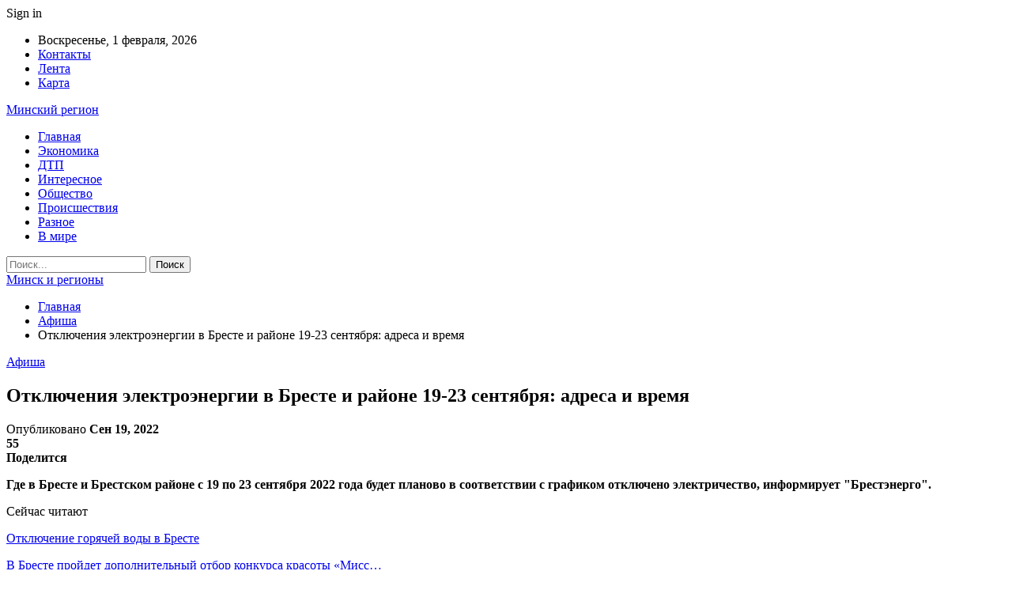

--- FILE ---
content_type: text/html; charset=UTF-8
request_url: https://minsk-region.by/otklyucheniya-elektroenergii-v-breste-i-rajone-19-23-sentyabrya-adresa-i-vremya.html
body_size: 27704
content:
	<!DOCTYPE html>
		<!--[if IE 8]>
	<html class="ie ie8" dir="ltr" lang="ru-RU" prefix="og: https://ogp.me/ns#"> <![endif]-->
	<!--[if IE 9]>
	<html class="ie ie9" dir="ltr" lang="ru-RU" prefix="og: https://ogp.me/ns#"> <![endif]-->
	<!--[if gt IE 9]><!-->
<html dir="ltr" lang="ru-RU" prefix="og: https://ogp.me/ns#"> <!--<![endif]-->
	<head>
				<meta charset="UTF-8">
		<meta http-equiv="X-UA-Compatible" content="IE=edge">
		<meta name="viewport" content="width=device-width, initial-scale=1.0">
		<link rel="pingback" href="https://minsk-region.by/xmlrpc.php"/>

		<title>Отключения электроэнергии в Бресте и районе 19-23 сентября: адреса и время | Минск и регионы</title>

		<!-- All in One SEO 4.9.2 - aioseo.com -->
	<meta name="description" content="Где в Бресте и Брестском районе с 19 по 23 сентября 2022 года будет планово в соответствии с графиком отключено электричество, информирует &quot;Брестэнерго&quot;. Фото из открытых источников (иллюстративное) Отключение электроэнергии в Бресте 19-23 сентября: 19 сентября, 09.00-16.00: ул. Ломоносова, 4-38, 9-37 ул. Калинина, 83-89, 80-86 пер, Ломоносова, 3-17, 4-8, ул. Пионерская, 29-35 ул.Советская,108, 110, 112," />
	<meta name="robots" content="max-snippet:-1, max-image-preview:large, max-video-preview:-1" />
	<meta name="author" content="admin"/>
	<meta name="keywords" content="#брест,#электричество" />
	<link rel="canonical" href="https://minsk-region.by/otklyucheniya-elektroenergii-v-breste-i-rajone-19-23-sentyabrya-adresa-i-vremya.html" />
	<meta name="generator" content="All in One SEO (AIOSEO) 4.9.2" />
		<meta property="og:locale" content="ru_RU" />
		<meta property="og:site_name" content="Минск и регионы |" />
		<meta property="og:type" content="article" />
		<meta property="og:title" content="Отключения электроэнергии в Бресте и районе 19-23 сентября: адреса и время | Минск и регионы" />
		<meta property="og:description" content="Где в Бресте и Брестском районе с 19 по 23 сентября 2022 года будет планово в соответствии с графиком отключено электричество, информирует &quot;Брестэнерго&quot;. Фото из открытых источников (иллюстративное) Отключение электроэнергии в Бресте 19-23 сентября: 19 сентября, 09.00-16.00: ул. Ломоносова, 4-38, 9-37 ул. Калинина, 83-89, 80-86 пер, Ломоносова, 3-17, 4-8, ул. Пионерская, 29-35 ул.Советская,108, 110, 112," />
		<meta property="og:url" content="https://minsk-region.by/otklyucheniya-elektroenergii-v-breste-i-rajone-19-23-sentyabrya-adresa-i-vremya.html" />
		<meta property="article:published_time" content="2022-09-19T02:24:53+00:00" />
		<meta property="article:modified_time" content="2022-09-19T02:24:53+00:00" />
		<meta name="twitter:card" content="summary" />
		<meta name="twitter:title" content="Отключения электроэнергии в Бресте и районе 19-23 сентября: адреса и время | Минск и регионы" />
		<meta name="twitter:description" content="Где в Бресте и Брестском районе с 19 по 23 сентября 2022 года будет планово в соответствии с графиком отключено электричество, информирует &quot;Брестэнерго&quot;. Фото из открытых источников (иллюстративное) Отключение электроэнергии в Бресте 19-23 сентября: 19 сентября, 09.00-16.00: ул. Ломоносова, 4-38, 9-37 ул. Калинина, 83-89, 80-86 пер, Ломоносова, 3-17, 4-8, ул. Пионерская, 29-35 ул.Советская,108, 110, 112," />
		<script type="application/ld+json" class="aioseo-schema">
			{"@context":"https:\/\/schema.org","@graph":[{"@type":"Article","@id":"https:\/\/minsk-region.by\/otklyucheniya-elektroenergii-v-breste-i-rajone-19-23-sentyabrya-adresa-i-vremya.html#article","name":"\u041e\u0442\u043a\u043b\u044e\u0447\u0435\u043d\u0438\u044f \u044d\u043b\u0435\u043a\u0442\u0440\u043e\u044d\u043d\u0435\u0440\u0433\u0438\u0438 \u0432 \u0411\u0440\u0435\u0441\u0442\u0435 \u0438 \u0440\u0430\u0439\u043e\u043d\u0435 19-23 \u0441\u0435\u043d\u0442\u044f\u0431\u0440\u044f: \u0430\u0434\u0440\u0435\u0441\u0430 \u0438 \u0432\u0440\u0435\u043c\u044f | \u041c\u0438\u043d\u0441\u043a \u0438 \u0440\u0435\u0433\u0438\u043e\u043d\u044b","headline":"\u041e\u0442\u043a\u043b\u044e\u0447\u0435\u043d\u0438\u044f \u044d\u043b\u0435\u043a\u0442\u0440\u043e\u044d\u043d\u0435\u0440\u0433\u0438\u0438 \u0432 \u0411\u0440\u0435\u0441\u0442\u0435 \u0438 \u0440\u0430\u0439\u043e\u043d\u0435 19-23 \u0441\u0435\u043d\u0442\u044f\u0431\u0440\u044f: \u0430\u0434\u0440\u0435\u0441\u0430 \u0438 \u0432\u0440\u0435\u043c\u044f","author":{"@id":"https:\/\/minsk-region.by\/author\/admin#author"},"publisher":{"@id":"https:\/\/minsk-region.by\/#organization"},"image":{"@type":"ImageObject","url":"https:\/\/minsk-region.by\/wp-content\/uploads\/2022\/09\/8dd3aa88b59aa682b04585be468bd550.jpg","width":600,"height":400},"datePublished":"2022-09-19T05:24:53+03:00","dateModified":"2022-09-19T05:24:53+03:00","inLanguage":"ru-RU","mainEntityOfPage":{"@id":"https:\/\/minsk-region.by\/otklyucheniya-elektroenergii-v-breste-i-rajone-19-23-sentyabrya-adresa-i-vremya.html#webpage"},"isPartOf":{"@id":"https:\/\/minsk-region.by\/otklyucheniya-elektroenergii-v-breste-i-rajone-19-23-sentyabrya-adresa-i-vremya.html#webpage"},"articleSection":"\u0410\u0444\u0438\u0448\u0430, #\u0431\u0440\u0435\u0441\u0442, #\u044d\u043b\u0435\u043a\u0442\u0440\u0438\u0447\u0435\u0441\u0442\u0432\u043e"},{"@type":"BreadcrumbList","@id":"https:\/\/minsk-region.by\/otklyucheniya-elektroenergii-v-breste-i-rajone-19-23-sentyabrya-adresa-i-vremya.html#breadcrumblist","itemListElement":[{"@type":"ListItem","@id":"https:\/\/minsk-region.by#listItem","position":1,"name":"\u0413\u043b\u0430\u0432\u043d\u0430\u044f","item":"https:\/\/minsk-region.by","nextItem":{"@type":"ListItem","@id":"https:\/\/minsk-region.by\/category\/afisha#listItem","name":"\u0410\u0444\u0438\u0448\u0430"}},{"@type":"ListItem","@id":"https:\/\/minsk-region.by\/category\/afisha#listItem","position":2,"name":"\u0410\u0444\u0438\u0448\u0430","item":"https:\/\/minsk-region.by\/category\/afisha","nextItem":{"@type":"ListItem","@id":"https:\/\/minsk-region.by\/otklyucheniya-elektroenergii-v-breste-i-rajone-19-23-sentyabrya-adresa-i-vremya.html#listItem","name":"\u041e\u0442\u043a\u043b\u044e\u0447\u0435\u043d\u0438\u044f \u044d\u043b\u0435\u043a\u0442\u0440\u043e\u044d\u043d\u0435\u0440\u0433\u0438\u0438 \u0432 \u0411\u0440\u0435\u0441\u0442\u0435 \u0438 \u0440\u0430\u0439\u043e\u043d\u0435 19-23 \u0441\u0435\u043d\u0442\u044f\u0431\u0440\u044f: \u0430\u0434\u0440\u0435\u0441\u0430 \u0438 \u0432\u0440\u0435\u043c\u044f"},"previousItem":{"@type":"ListItem","@id":"https:\/\/minsk-region.by#listItem","name":"\u0413\u043b\u0430\u0432\u043d\u0430\u044f"}},{"@type":"ListItem","@id":"https:\/\/minsk-region.by\/otklyucheniya-elektroenergii-v-breste-i-rajone-19-23-sentyabrya-adresa-i-vremya.html#listItem","position":3,"name":"\u041e\u0442\u043a\u043b\u044e\u0447\u0435\u043d\u0438\u044f \u044d\u043b\u0435\u043a\u0442\u0440\u043e\u044d\u043d\u0435\u0440\u0433\u0438\u0438 \u0432 \u0411\u0440\u0435\u0441\u0442\u0435 \u0438 \u0440\u0430\u0439\u043e\u043d\u0435 19-23 \u0441\u0435\u043d\u0442\u044f\u0431\u0440\u044f: \u0430\u0434\u0440\u0435\u0441\u0430 \u0438 \u0432\u0440\u0435\u043c\u044f","previousItem":{"@type":"ListItem","@id":"https:\/\/minsk-region.by\/category\/afisha#listItem","name":"\u0410\u0444\u0438\u0448\u0430"}}]},{"@type":"Organization","@id":"https:\/\/minsk-region.by\/#organization","name":"\u041c\u0438\u043d\u0441\u043a \u0438 \u0440\u0435\u0433\u0438\u043e\u043d\u044b","url":"https:\/\/minsk-region.by\/"},{"@type":"Person","@id":"https:\/\/minsk-region.by\/author\/admin#author","url":"https:\/\/minsk-region.by\/author\/admin","name":"admin","image":{"@type":"ImageObject","@id":"https:\/\/minsk-region.by\/otklyucheniya-elektroenergii-v-breste-i-rajone-19-23-sentyabrya-adresa-i-vremya.html#authorImage","url":"https:\/\/secure.gravatar.com\/avatar\/312cdcf38b28165683a140e612e3f9539f86d26244a3dfc71ba6b2cdead2a3eb?s=96&d=mm&r=g","width":96,"height":96,"caption":"admin"}},{"@type":"WebPage","@id":"https:\/\/minsk-region.by\/otklyucheniya-elektroenergii-v-breste-i-rajone-19-23-sentyabrya-adresa-i-vremya.html#webpage","url":"https:\/\/minsk-region.by\/otklyucheniya-elektroenergii-v-breste-i-rajone-19-23-sentyabrya-adresa-i-vremya.html","name":"\u041e\u0442\u043a\u043b\u044e\u0447\u0435\u043d\u0438\u044f \u044d\u043b\u0435\u043a\u0442\u0440\u043e\u044d\u043d\u0435\u0440\u0433\u0438\u0438 \u0432 \u0411\u0440\u0435\u0441\u0442\u0435 \u0438 \u0440\u0430\u0439\u043e\u043d\u0435 19-23 \u0441\u0435\u043d\u0442\u044f\u0431\u0440\u044f: \u0430\u0434\u0440\u0435\u0441\u0430 \u0438 \u0432\u0440\u0435\u043c\u044f | \u041c\u0438\u043d\u0441\u043a \u0438 \u0440\u0435\u0433\u0438\u043e\u043d\u044b","description":"\u0413\u0434\u0435 \u0432 \u0411\u0440\u0435\u0441\u0442\u0435 \u0438 \u0411\u0440\u0435\u0441\u0442\u0441\u043a\u043e\u043c \u0440\u0430\u0439\u043e\u043d\u0435 \u0441 19 \u043f\u043e 23 \u0441\u0435\u043d\u0442\u044f\u0431\u0440\u044f 2022 \u0433\u043e\u0434\u0430 \u0431\u0443\u0434\u0435\u0442 \u043f\u043b\u0430\u043d\u043e\u0432\u043e \u0432 \u0441\u043e\u043e\u0442\u0432\u0435\u0442\u0441\u0442\u0432\u0438\u0438 \u0441 \u0433\u0440\u0430\u0444\u0438\u043a\u043e\u043c \u043e\u0442\u043a\u043b\u044e\u0447\u0435\u043d\u043e \u044d\u043b\u0435\u043a\u0442\u0440\u0438\u0447\u0435\u0441\u0442\u0432\u043e, \u0438\u043d\u0444\u043e\u0440\u043c\u0438\u0440\u0443\u0435\u0442 \"\u0411\u0440\u0435\u0441\u0442\u044d\u043d\u0435\u0440\u0433\u043e\". \u0424\u043e\u0442\u043e \u0438\u0437 \u043e\u0442\u043a\u0440\u044b\u0442\u044b\u0445 \u0438\u0441\u0442\u043e\u0447\u043d\u0438\u043a\u043e\u0432 (\u0438\u043b\u043b\u044e\u0441\u0442\u0440\u0430\u0442\u0438\u0432\u043d\u043e\u0435) \u041e\u0442\u043a\u043b\u044e\u0447\u0435\u043d\u0438\u0435 \u044d\u043b\u0435\u043a\u0442\u0440\u043e\u044d\u043d\u0435\u0440\u0433\u0438\u0438 \u0432 \u0411\u0440\u0435\u0441\u0442\u0435 19-23 \u0441\u0435\u043d\u0442\u044f\u0431\u0440\u044f: 19 \u0441\u0435\u043d\u0442\u044f\u0431\u0440\u044f, 09.00-16.00: \u0443\u043b. \u041b\u043e\u043c\u043e\u043d\u043e\u0441\u043e\u0432\u0430, 4-38, 9-37 \u0443\u043b. \u041a\u0430\u043b\u0438\u043d\u0438\u043d\u0430, 83-89, 80-86 \u043f\u0435\u0440, \u041b\u043e\u043c\u043e\u043d\u043e\u0441\u043e\u0432\u0430, 3-17, 4-8, \u0443\u043b. \u041f\u0438\u043e\u043d\u0435\u0440\u0441\u043a\u0430\u044f, 29-35 \u0443\u043b.\u0421\u043e\u0432\u0435\u0442\u0441\u043a\u0430\u044f,108, 110, 112,","inLanguage":"ru-RU","isPartOf":{"@id":"https:\/\/minsk-region.by\/#website"},"breadcrumb":{"@id":"https:\/\/minsk-region.by\/otklyucheniya-elektroenergii-v-breste-i-rajone-19-23-sentyabrya-adresa-i-vremya.html#breadcrumblist"},"author":{"@id":"https:\/\/minsk-region.by\/author\/admin#author"},"creator":{"@id":"https:\/\/minsk-region.by\/author\/admin#author"},"image":{"@type":"ImageObject","url":"https:\/\/minsk-region.by\/wp-content\/uploads\/2022\/09\/8dd3aa88b59aa682b04585be468bd550.jpg","@id":"https:\/\/minsk-region.by\/otklyucheniya-elektroenergii-v-breste-i-rajone-19-23-sentyabrya-adresa-i-vremya.html\/#mainImage","width":600,"height":400},"primaryImageOfPage":{"@id":"https:\/\/minsk-region.by\/otklyucheniya-elektroenergii-v-breste-i-rajone-19-23-sentyabrya-adresa-i-vremya.html#mainImage"},"datePublished":"2022-09-19T05:24:53+03:00","dateModified":"2022-09-19T05:24:53+03:00"},{"@type":"WebSite","@id":"https:\/\/minsk-region.by\/#website","url":"https:\/\/minsk-region.by\/","name":"\u041c\u0438\u043d\u0441\u043a \u0438 \u0440\u0435\u0433\u0438\u043e\u043d\u044b","inLanguage":"ru-RU","publisher":{"@id":"https:\/\/minsk-region.by\/#organization"}}]}
		</script>
		<!-- All in One SEO -->


<!-- Better Open Graph, Schema.org & Twitter Integration -->
<meta property="og:locale" content="ru_ru"/>
<meta property="og:site_name" content="Минск и регионы"/>
<meta property="og:url" content="https://minsk-region.by/otklyucheniya-elektroenergii-v-breste-i-rajone-19-23-sentyabrya-adresa-i-vremya.html"/>
<meta property="og:title" content="Отключения электроэнергии в Бресте и районе 19-23 сентября: адреса и время"/>
<meta property="og:image" content="https://minsk-region.by/wp-content/uploads/2022/09/8dd3aa88b59aa682b04585be468bd550.jpg"/>
<meta property="article:section" content="Афиша"/>
<meta property="article:tag" content="#электричество"/>
<meta property="og:description" content="Где в Бресте и Брестском районе с 19 по 23 сентября 2022 года будет планово в соответствии с графиком отключено электричество, информирует &quot;Брестэнерго&quot;.      Фото из открытых источников (иллюстративное)    Отключение электроэнергии в Брест"/>
<meta property="og:type" content="article"/>
<meta name="twitter:card" content="summary"/>
<meta name="twitter:url" content="https://minsk-region.by/otklyucheniya-elektroenergii-v-breste-i-rajone-19-23-sentyabrya-adresa-i-vremya.html"/>
<meta name="twitter:title" content="Отключения электроэнергии в Бресте и районе 19-23 сентября: адреса и время"/>
<meta name="twitter:description" content="Где в Бресте и Брестском районе с 19 по 23 сентября 2022 года будет планово в соответствии с графиком отключено электричество, информирует &quot;Брестэнерго&quot;.      Фото из открытых источников (иллюстративное)    Отключение электроэнергии в Брест"/>
<meta name="twitter:image" content="https://minsk-region.by/wp-content/uploads/2022/09/8dd3aa88b59aa682b04585be468bd550.jpg"/>
<!-- / Better Open Graph, Schema.org & Twitter Integration. -->
<link rel='dns-prefetch' href='//fonts.googleapis.com' />
<link rel="alternate" type="application/rss+xml" title="Минск и регионы &raquo; Лента" href="https://minsk-region.by/feed" />
<link rel="alternate" type="application/rss+xml" title="Минск и регионы &raquo; Лента комментариев" href="https://minsk-region.by/comments/feed" />
<link rel="alternate" title="oEmbed (JSON)" type="application/json+oembed" href="https://minsk-region.by/wp-json/oembed/1.0/embed?url=https%3A%2F%2Fminsk-region.by%2Fotklyucheniya-elektroenergii-v-breste-i-rajone-19-23-sentyabrya-adresa-i-vremya.html" />
<link rel="alternate" title="oEmbed (XML)" type="text/xml+oembed" href="https://minsk-region.by/wp-json/oembed/1.0/embed?url=https%3A%2F%2Fminsk-region.by%2Fotklyucheniya-elektroenergii-v-breste-i-rajone-19-23-sentyabrya-adresa-i-vremya.html&#038;format=xml" />
<style id='wp-img-auto-sizes-contain-inline-css' type='text/css'>
img:is([sizes=auto i],[sizes^="auto," i]){contain-intrinsic-size:3000px 1500px}
/*# sourceURL=wp-img-auto-sizes-contain-inline-css */
</style>
<style id='wp-emoji-styles-inline-css' type='text/css'>

	img.wp-smiley, img.emoji {
		display: inline !important;
		border: none !important;
		box-shadow: none !important;
		height: 1em !important;
		width: 1em !important;
		margin: 0 0.07em !important;
		vertical-align: -0.1em !important;
		background: none !important;
		padding: 0 !important;
	}
/*# sourceURL=wp-emoji-styles-inline-css */
</style>
<style id='wp-block-library-inline-css' type='text/css'>
:root{--wp-block-synced-color:#7a00df;--wp-block-synced-color--rgb:122,0,223;--wp-bound-block-color:var(--wp-block-synced-color);--wp-editor-canvas-background:#ddd;--wp-admin-theme-color:#007cba;--wp-admin-theme-color--rgb:0,124,186;--wp-admin-theme-color-darker-10:#006ba1;--wp-admin-theme-color-darker-10--rgb:0,107,160.5;--wp-admin-theme-color-darker-20:#005a87;--wp-admin-theme-color-darker-20--rgb:0,90,135;--wp-admin-border-width-focus:2px}@media (min-resolution:192dpi){:root{--wp-admin-border-width-focus:1.5px}}.wp-element-button{cursor:pointer}:root .has-very-light-gray-background-color{background-color:#eee}:root .has-very-dark-gray-background-color{background-color:#313131}:root .has-very-light-gray-color{color:#eee}:root .has-very-dark-gray-color{color:#313131}:root .has-vivid-green-cyan-to-vivid-cyan-blue-gradient-background{background:linear-gradient(135deg,#00d084,#0693e3)}:root .has-purple-crush-gradient-background{background:linear-gradient(135deg,#34e2e4,#4721fb 50%,#ab1dfe)}:root .has-hazy-dawn-gradient-background{background:linear-gradient(135deg,#faaca8,#dad0ec)}:root .has-subdued-olive-gradient-background{background:linear-gradient(135deg,#fafae1,#67a671)}:root .has-atomic-cream-gradient-background{background:linear-gradient(135deg,#fdd79a,#004a59)}:root .has-nightshade-gradient-background{background:linear-gradient(135deg,#330968,#31cdcf)}:root .has-midnight-gradient-background{background:linear-gradient(135deg,#020381,#2874fc)}:root{--wp--preset--font-size--normal:16px;--wp--preset--font-size--huge:42px}.has-regular-font-size{font-size:1em}.has-larger-font-size{font-size:2.625em}.has-normal-font-size{font-size:var(--wp--preset--font-size--normal)}.has-huge-font-size{font-size:var(--wp--preset--font-size--huge)}.has-text-align-center{text-align:center}.has-text-align-left{text-align:left}.has-text-align-right{text-align:right}.has-fit-text{white-space:nowrap!important}#end-resizable-editor-section{display:none}.aligncenter{clear:both}.items-justified-left{justify-content:flex-start}.items-justified-center{justify-content:center}.items-justified-right{justify-content:flex-end}.items-justified-space-between{justify-content:space-between}.screen-reader-text{border:0;clip-path:inset(50%);height:1px;margin:-1px;overflow:hidden;padding:0;position:absolute;width:1px;word-wrap:normal!important}.screen-reader-text:focus{background-color:#ddd;clip-path:none;color:#444;display:block;font-size:1em;height:auto;left:5px;line-height:normal;padding:15px 23px 14px;text-decoration:none;top:5px;width:auto;z-index:100000}html :where(.has-border-color){border-style:solid}html :where([style*=border-top-color]){border-top-style:solid}html :where([style*=border-right-color]){border-right-style:solid}html :where([style*=border-bottom-color]){border-bottom-style:solid}html :where([style*=border-left-color]){border-left-style:solid}html :where([style*=border-width]){border-style:solid}html :where([style*=border-top-width]){border-top-style:solid}html :where([style*=border-right-width]){border-right-style:solid}html :where([style*=border-bottom-width]){border-bottom-style:solid}html :where([style*=border-left-width]){border-left-style:solid}html :where(img[class*=wp-image-]){height:auto;max-width:100%}:where(figure){margin:0 0 1em}html :where(.is-position-sticky){--wp-admin--admin-bar--position-offset:var(--wp-admin--admin-bar--height,0px)}@media screen and (max-width:600px){html :where(.is-position-sticky){--wp-admin--admin-bar--position-offset:0px}}

/*# sourceURL=wp-block-library-inline-css */
</style><style id='global-styles-inline-css' type='text/css'>
:root{--wp--preset--aspect-ratio--square: 1;--wp--preset--aspect-ratio--4-3: 4/3;--wp--preset--aspect-ratio--3-4: 3/4;--wp--preset--aspect-ratio--3-2: 3/2;--wp--preset--aspect-ratio--2-3: 2/3;--wp--preset--aspect-ratio--16-9: 16/9;--wp--preset--aspect-ratio--9-16: 9/16;--wp--preset--color--black: #000000;--wp--preset--color--cyan-bluish-gray: #abb8c3;--wp--preset--color--white: #ffffff;--wp--preset--color--pale-pink: #f78da7;--wp--preset--color--vivid-red: #cf2e2e;--wp--preset--color--luminous-vivid-orange: #ff6900;--wp--preset--color--luminous-vivid-amber: #fcb900;--wp--preset--color--light-green-cyan: #7bdcb5;--wp--preset--color--vivid-green-cyan: #00d084;--wp--preset--color--pale-cyan-blue: #8ed1fc;--wp--preset--color--vivid-cyan-blue: #0693e3;--wp--preset--color--vivid-purple: #9b51e0;--wp--preset--gradient--vivid-cyan-blue-to-vivid-purple: linear-gradient(135deg,rgb(6,147,227) 0%,rgb(155,81,224) 100%);--wp--preset--gradient--light-green-cyan-to-vivid-green-cyan: linear-gradient(135deg,rgb(122,220,180) 0%,rgb(0,208,130) 100%);--wp--preset--gradient--luminous-vivid-amber-to-luminous-vivid-orange: linear-gradient(135deg,rgb(252,185,0) 0%,rgb(255,105,0) 100%);--wp--preset--gradient--luminous-vivid-orange-to-vivid-red: linear-gradient(135deg,rgb(255,105,0) 0%,rgb(207,46,46) 100%);--wp--preset--gradient--very-light-gray-to-cyan-bluish-gray: linear-gradient(135deg,rgb(238,238,238) 0%,rgb(169,184,195) 100%);--wp--preset--gradient--cool-to-warm-spectrum: linear-gradient(135deg,rgb(74,234,220) 0%,rgb(151,120,209) 20%,rgb(207,42,186) 40%,rgb(238,44,130) 60%,rgb(251,105,98) 80%,rgb(254,248,76) 100%);--wp--preset--gradient--blush-light-purple: linear-gradient(135deg,rgb(255,206,236) 0%,rgb(152,150,240) 100%);--wp--preset--gradient--blush-bordeaux: linear-gradient(135deg,rgb(254,205,165) 0%,rgb(254,45,45) 50%,rgb(107,0,62) 100%);--wp--preset--gradient--luminous-dusk: linear-gradient(135deg,rgb(255,203,112) 0%,rgb(199,81,192) 50%,rgb(65,88,208) 100%);--wp--preset--gradient--pale-ocean: linear-gradient(135deg,rgb(255,245,203) 0%,rgb(182,227,212) 50%,rgb(51,167,181) 100%);--wp--preset--gradient--electric-grass: linear-gradient(135deg,rgb(202,248,128) 0%,rgb(113,206,126) 100%);--wp--preset--gradient--midnight: linear-gradient(135deg,rgb(2,3,129) 0%,rgb(40,116,252) 100%);--wp--preset--font-size--small: 13px;--wp--preset--font-size--medium: 20px;--wp--preset--font-size--large: 36px;--wp--preset--font-size--x-large: 42px;--wp--preset--spacing--20: 0.44rem;--wp--preset--spacing--30: 0.67rem;--wp--preset--spacing--40: 1rem;--wp--preset--spacing--50: 1.5rem;--wp--preset--spacing--60: 2.25rem;--wp--preset--spacing--70: 3.38rem;--wp--preset--spacing--80: 5.06rem;--wp--preset--shadow--natural: 6px 6px 9px rgba(0, 0, 0, 0.2);--wp--preset--shadow--deep: 12px 12px 50px rgba(0, 0, 0, 0.4);--wp--preset--shadow--sharp: 6px 6px 0px rgba(0, 0, 0, 0.2);--wp--preset--shadow--outlined: 6px 6px 0px -3px rgb(255, 255, 255), 6px 6px rgb(0, 0, 0);--wp--preset--shadow--crisp: 6px 6px 0px rgb(0, 0, 0);}:where(.is-layout-flex){gap: 0.5em;}:where(.is-layout-grid){gap: 0.5em;}body .is-layout-flex{display: flex;}.is-layout-flex{flex-wrap: wrap;align-items: center;}.is-layout-flex > :is(*, div){margin: 0;}body .is-layout-grid{display: grid;}.is-layout-grid > :is(*, div){margin: 0;}:where(.wp-block-columns.is-layout-flex){gap: 2em;}:where(.wp-block-columns.is-layout-grid){gap: 2em;}:where(.wp-block-post-template.is-layout-flex){gap: 1.25em;}:where(.wp-block-post-template.is-layout-grid){gap: 1.25em;}.has-black-color{color: var(--wp--preset--color--black) !important;}.has-cyan-bluish-gray-color{color: var(--wp--preset--color--cyan-bluish-gray) !important;}.has-white-color{color: var(--wp--preset--color--white) !important;}.has-pale-pink-color{color: var(--wp--preset--color--pale-pink) !important;}.has-vivid-red-color{color: var(--wp--preset--color--vivid-red) !important;}.has-luminous-vivid-orange-color{color: var(--wp--preset--color--luminous-vivid-orange) !important;}.has-luminous-vivid-amber-color{color: var(--wp--preset--color--luminous-vivid-amber) !important;}.has-light-green-cyan-color{color: var(--wp--preset--color--light-green-cyan) !important;}.has-vivid-green-cyan-color{color: var(--wp--preset--color--vivid-green-cyan) !important;}.has-pale-cyan-blue-color{color: var(--wp--preset--color--pale-cyan-blue) !important;}.has-vivid-cyan-blue-color{color: var(--wp--preset--color--vivid-cyan-blue) !important;}.has-vivid-purple-color{color: var(--wp--preset--color--vivid-purple) !important;}.has-black-background-color{background-color: var(--wp--preset--color--black) !important;}.has-cyan-bluish-gray-background-color{background-color: var(--wp--preset--color--cyan-bluish-gray) !important;}.has-white-background-color{background-color: var(--wp--preset--color--white) !important;}.has-pale-pink-background-color{background-color: var(--wp--preset--color--pale-pink) !important;}.has-vivid-red-background-color{background-color: var(--wp--preset--color--vivid-red) !important;}.has-luminous-vivid-orange-background-color{background-color: var(--wp--preset--color--luminous-vivid-orange) !important;}.has-luminous-vivid-amber-background-color{background-color: var(--wp--preset--color--luminous-vivid-amber) !important;}.has-light-green-cyan-background-color{background-color: var(--wp--preset--color--light-green-cyan) !important;}.has-vivid-green-cyan-background-color{background-color: var(--wp--preset--color--vivid-green-cyan) !important;}.has-pale-cyan-blue-background-color{background-color: var(--wp--preset--color--pale-cyan-blue) !important;}.has-vivid-cyan-blue-background-color{background-color: var(--wp--preset--color--vivid-cyan-blue) !important;}.has-vivid-purple-background-color{background-color: var(--wp--preset--color--vivid-purple) !important;}.has-black-border-color{border-color: var(--wp--preset--color--black) !important;}.has-cyan-bluish-gray-border-color{border-color: var(--wp--preset--color--cyan-bluish-gray) !important;}.has-white-border-color{border-color: var(--wp--preset--color--white) !important;}.has-pale-pink-border-color{border-color: var(--wp--preset--color--pale-pink) !important;}.has-vivid-red-border-color{border-color: var(--wp--preset--color--vivid-red) !important;}.has-luminous-vivid-orange-border-color{border-color: var(--wp--preset--color--luminous-vivid-orange) !important;}.has-luminous-vivid-amber-border-color{border-color: var(--wp--preset--color--luminous-vivid-amber) !important;}.has-light-green-cyan-border-color{border-color: var(--wp--preset--color--light-green-cyan) !important;}.has-vivid-green-cyan-border-color{border-color: var(--wp--preset--color--vivid-green-cyan) !important;}.has-pale-cyan-blue-border-color{border-color: var(--wp--preset--color--pale-cyan-blue) !important;}.has-vivid-cyan-blue-border-color{border-color: var(--wp--preset--color--vivid-cyan-blue) !important;}.has-vivid-purple-border-color{border-color: var(--wp--preset--color--vivid-purple) !important;}.has-vivid-cyan-blue-to-vivid-purple-gradient-background{background: var(--wp--preset--gradient--vivid-cyan-blue-to-vivid-purple) !important;}.has-light-green-cyan-to-vivid-green-cyan-gradient-background{background: var(--wp--preset--gradient--light-green-cyan-to-vivid-green-cyan) !important;}.has-luminous-vivid-amber-to-luminous-vivid-orange-gradient-background{background: var(--wp--preset--gradient--luminous-vivid-amber-to-luminous-vivid-orange) !important;}.has-luminous-vivid-orange-to-vivid-red-gradient-background{background: var(--wp--preset--gradient--luminous-vivid-orange-to-vivid-red) !important;}.has-very-light-gray-to-cyan-bluish-gray-gradient-background{background: var(--wp--preset--gradient--very-light-gray-to-cyan-bluish-gray) !important;}.has-cool-to-warm-spectrum-gradient-background{background: var(--wp--preset--gradient--cool-to-warm-spectrum) !important;}.has-blush-light-purple-gradient-background{background: var(--wp--preset--gradient--blush-light-purple) !important;}.has-blush-bordeaux-gradient-background{background: var(--wp--preset--gradient--blush-bordeaux) !important;}.has-luminous-dusk-gradient-background{background: var(--wp--preset--gradient--luminous-dusk) !important;}.has-pale-ocean-gradient-background{background: var(--wp--preset--gradient--pale-ocean) !important;}.has-electric-grass-gradient-background{background: var(--wp--preset--gradient--electric-grass) !important;}.has-midnight-gradient-background{background: var(--wp--preset--gradient--midnight) !important;}.has-small-font-size{font-size: var(--wp--preset--font-size--small) !important;}.has-medium-font-size{font-size: var(--wp--preset--font-size--medium) !important;}.has-large-font-size{font-size: var(--wp--preset--font-size--large) !important;}.has-x-large-font-size{font-size: var(--wp--preset--font-size--x-large) !important;}
/*# sourceURL=global-styles-inline-css */
</style>

<style id='classic-theme-styles-inline-css' type='text/css'>
/*! This file is auto-generated */
.wp-block-button__link{color:#fff;background-color:#32373c;border-radius:9999px;box-shadow:none;text-decoration:none;padding:calc(.667em + 2px) calc(1.333em + 2px);font-size:1.125em}.wp-block-file__button{background:#32373c;color:#fff;text-decoration:none}
/*# sourceURL=/wp-includes/css/classic-themes.min.css */
</style>
<link rel='stylesheet' id='widgetopts-styles-css' href='https://minsk-region.by/wp-content/plugins/widget-options/assets/css/widget-options.css?ver=4.1.3' type='text/css' media='all' />
<link rel='stylesheet' id='bf-slick-css' href='https://minsk-region.by/wp-content/themes/publisher/includes/libs/better-framework/assets/css/slick.min.css?ver=3.10.22' type='text/css' media='all' />
<link rel='stylesheet' id='pretty-photo-css' href='https://minsk-region.by/wp-content/themes/publisher/includes/libs/better-framework/assets/css/pretty-photo.min.css?ver=3.10.22' type='text/css' media='all' />
<link rel='stylesheet' id='bs-icons-css' href='https://minsk-region.by/wp-content/themes/publisher/includes/libs/better-framework/assets/css/bs-icons.css?ver=3.10.22' type='text/css' media='all' />
<link rel='stylesheet' id='theme-libs-css' href='https://minsk-region.by/wp-content/themes/publisher/css/theme-libs.min.css?ver=7.7.0' type='text/css' media='all' />
<link rel='stylesheet' id='fontawesome-css' href='https://minsk-region.by/wp-content/themes/publisher/includes/libs/better-framework/assets/css/font-awesome.min.css?ver=3.10.22' type='text/css' media='all' />
<link rel='stylesheet' id='publisher-css' href='https://minsk-region.by/wp-content/themes/publisher/style-7.7.0.min.css?ver=7.7.0' type='text/css' media='all' />
<link rel='stylesheet' id='better-framework-main-fonts-css' href='https://fonts.googleapis.com/css?family=Roboto:400,900&#038;subset=cyrillic' type='text/css' media='all' />
<link rel='stylesheet' id='publisher-theme-brilliance-css' href='https://minsk-region.by/wp-content/themes/publisher/includes/styles/brilliance/style.min.css?ver=7.7.0' type='text/css' media='all' />
<script type="text/javascript" src="https://minsk-region.by/wp-includes/js/jquery/jquery.min.js?ver=3.7.1" id="jquery-core-js"></script>
<script type="text/javascript" src="https://minsk-region.by/wp-includes/js/jquery/jquery-migrate.min.js?ver=3.4.1" id="jquery-migrate-js"></script>
<link rel="https://api.w.org/" href="https://minsk-region.by/wp-json/" /><link rel="alternate" title="JSON" type="application/json" href="https://minsk-region.by/wp-json/wp/v2/posts/4745" /><link rel="EditURI" type="application/rsd+xml" title="RSD" href="https://minsk-region.by/xmlrpc.php?rsd" />
<meta name="generator" content="WordPress 6.9" />
<link rel='shortlink' href='https://minsk-region.by/?p=4745' />
			<link rel="amphtml" href="https://minsk-region.by/amp/otklyucheniya-elektroenergii-v-breste-i-rajone-19-23-sentyabrya-adresa-i-vremya.html"/>
			<!-- Yandex.Metrika counter -->
<script type="text/javascript" >
   (function(m,e,t,r,i,k,a){m[i]=m[i]||function(){(m[i].a=m[i].a||[]).push(arguments)};
   m[i].l=1*new Date();k=e.createElement(t),a=e.getElementsByTagName(t)[0],k.async=1,k.src=r,a.parentNode.insertBefore(k,a)})
   (window, document, "script", "https://mc.yandex.ru/metrika/tag.js", "ym");

   ym(89587127, "init", {
        clickmap:true,
        trackLinks:true,
        accurateTrackBounce:true,
        webvisor:true,
        ecommerce:"dataLayer"
   });
</script>
<noscript><div><img src="https://mc.yandex.ru/watch/89587127" style="position:absolute; left:-9999px;" alt="" /></div></noscript>
<!-- /Yandex.Metrika counter --><script type="application/ld+json">{
    "@context": "http:\/\/schema.org\/",
    "@type": "Organization",
    "@id": "#organization",
    "url": "https:\/\/minsk-region.by\/",
    "name": "\u041c\u0438\u043d\u0441\u043a \u0438 \u0440\u0435\u0433\u0438\u043e\u043d\u044b",
    "description": ""
}</script>
<script type="application/ld+json">{
    "@context": "http:\/\/schema.org\/",
    "@type": "WebSite",
    "name": "\u041c\u0438\u043d\u0441\u043a \u0438 \u0440\u0435\u0433\u0438\u043e\u043d\u044b",
    "alternateName": "",
    "url": "https:\/\/minsk-region.by\/"
}</script>
<script type="application/ld+json">{
    "@context": "http:\/\/schema.org\/",
    "@type": "BlogPosting",
    "headline": "\u041e\u0442\u043a\u043b\u044e\u0447\u0435\u043d\u0438\u044f \u044d\u043b\u0435\u043a\u0442\u0440\u043e\u044d\u043d\u0435\u0440\u0433\u0438\u0438 \u0432 \u0411\u0440\u0435\u0441\u0442\u0435 \u0438 \u0440\u0430\u0439\u043e\u043d\u0435 19-23 \u0441\u0435\u043d\u0442\u044f\u0431\u0440\u044f: \u0430\u0434\u0440\u0435\u0441\u0430 \u0438 \u0432\u0440\u0435\u043c\u044f",
    "description": "\u0413\u0434\u0435 \u0432 \u0411\u0440\u0435\u0441\u0442\u0435 \u0438 \u0411\u0440\u0435\u0441\u0442\u0441\u043a\u043e\u043c \u0440\u0430\u0439\u043e\u043d\u0435 \u0441 19 \u043f\u043e 23 \u0441\u0435\u043d\u0442\u044f\u0431\u0440\u044f 2022 \u0433\u043e\u0434\u0430 \u0431\u0443\u0434\u0435\u0442 \u043f\u043b\u0430\u043d\u043e\u0432\u043e \u0432 \u0441\u043e\u043e\u0442\u0432\u0435\u0442\u0441\u0442\u0432\u0438\u0438 \u0441 \u0433\u0440\u0430\u0444\u0438\u043a\u043e\u043c \u043e\u0442\u043a\u043b\u044e\u0447\u0435\u043d\u043e \u044d\u043b\u0435\u043a\u0442\u0440\u0438\u0447\u0435\u0441\u0442\u0432\u043e, \u0438\u043d\u0444\u043e\u0440\u043c\u0438\u0440\u0443\u0435\u0442 &quot;\u0411\u0440\u0435\u0441\u0442\u044d\u043d\u0435\u0440\u0433\u043e&quot;.      \u0424\u043e\u0442\u043e \u0438\u0437 \u043e\u0442\u043a\u0440\u044b\u0442\u044b\u0445 \u0438\u0441\u0442\u043e\u0447\u043d\u0438\u043a\u043e\u0432 (\u0438\u043b\u043b\u044e\u0441\u0442\u0440\u0430\u0442\u0438\u0432\u043d\u043e\u0435)    \u041e\u0442\u043a\u043b\u044e\u0447\u0435\u043d\u0438\u0435 \u044d\u043b\u0435\u043a\u0442\u0440\u043e\u044d\u043d\u0435\u0440\u0433\u0438\u0438 \u0432 \u0411\u0440\u0435\u0441\u0442",
    "datePublished": "2022-09-19",
    "dateModified": "2022-09-19",
    "author": {
        "@type": "Person",
        "@id": "#person-admin",
        "name": "admin"
    },
    "image": {
        "@type": "ImageObject",
        "url": "https:\/\/minsk-region.by\/wp-content\/uploads\/2022\/09\/8dd3aa88b59aa682b04585be468bd550.jpg",
        "width": 600,
        "height": 400
    },
    "interactionStatistic": [
        {
            "@type": "InteractionCounter",
            "interactionType": "http:\/\/schema.org\/CommentAction",
            "userInteractionCount": "0"
        }
    ],
    "publisher": {
        "@id": "#organization"
    },
    "mainEntityOfPage": "https:\/\/minsk-region.by\/otklyucheniya-elektroenergii-v-breste-i-rajone-19-23-sentyabrya-adresa-i-vremya.html"
}</script>
<link rel='stylesheet' id='7.7.0-1769638949' href='https://minsk-region.by/wp-content/bs-booster-cache/206aab78ba4617b949c58f30163ca8e7.css' type='text/css' media='all' />
<link rel="icon" href="https://minsk-region.by/wp-content/uploads/2023/01/cropped-mlan-32x32.png" sizes="32x32" />
<link rel="icon" href="https://minsk-region.by/wp-content/uploads/2023/01/cropped-mlan-192x192.png" sizes="192x192" />
<link rel="apple-touch-icon" href="https://minsk-region.by/wp-content/uploads/2023/01/cropped-mlan-180x180.png" />
<meta name="msapplication-TileImage" content="https://minsk-region.by/wp-content/uploads/2023/01/cropped-mlan-270x270.png" />
	</head>

<body class="wp-singular post-template-default single single-post postid-4745 single-format-standard wp-theme-publisher bs-theme bs-publisher bs-publisher-brilliance active-light-box ltr close-rh page-layout-2-col-right boxed active-sticky-sidebar main-menu-sticky-smart active-ajax-search single-prim-cat-8 single-cat-8  bs-ll-a" dir="ltr">
		<div class="main-wrap content-main-wrap">
			<header id="header" class="site-header header-style-2 full-width" itemscope="itemscope" itemtype="https://schema.org/WPHeader">

		<section class="topbar topbar-style-1 hidden-xs hidden-xs">
	<div class="content-wrap">
		<div class="container">
			<div class="topbar-inner clearfix">

									<div class="section-links">
													<a class="topbar-sign-in "
							   data-toggle="modal" data-target="#bsLoginModal">
								<i class="fa fa-user-circle"></i> Sign in							</a>

							<div class="modal sign-in-modal fade" id="bsLoginModal" tabindex="-1" role="dialog"
							     style="display: none">
								<div class="modal-dialog" role="document">
									<div class="modal-content">
											<span class="close-modal" data-dismiss="modal" aria-label="Close"><i
														class="fa fa-close"></i></span>
										<div class="modal-body">
											<div id="form_67424_" class="bs-shortcode bs-login-shortcode ">
		<div class="bs-login bs-type-login"  style="display:none">

					<div class="bs-login-panel bs-login-sign-panel bs-current-login-panel">
								<form name="loginform"
				      action="https://minsk-region.by/wp-login.php" method="post">

					
					<div class="login-header">
						<span class="login-icon fa fa-user-circle main-color"></span>
						<p>Welcome, Login to your account.</p>
					</div>
					
					<div class="login-field login-username">
						<input type="text" name="log" id="form_67424_user_login" class="input"
						       value="" size="20"
						       placeholder="Username or Email..." required/>
					</div>

					<div class="login-field login-password">
						<input type="password" name="pwd" id="form_67424_user_pass"
						       class="input"
						       value="" size="20" placeholder="Password..."
						       required/>
					</div>

					
					<div class="login-field">
						<a href="https://minsk-region.by/wp-login.php?action=lostpassword&redirect_to=https%3A%2F%2Fminsk-region.by%2Fotklyucheniya-elektroenergii-v-breste-i-rajone-19-23-sentyabrya-adresa-i-vremya.html"
						   class="go-reset-panel">Forget password?</a>

													<span class="login-remember">
							<input class="remember-checkbox" name="rememberme" type="checkbox"
							       id="form_67424_rememberme"
							       value="forever"  />
							<label class="remember-label">Remember me</label>
						</span>
											</div>

					
					<div class="login-field login-submit">
						<input type="submit" name="wp-submit"
						       class="button-primary login-btn"
						       value="Log In"/>
						<input type="hidden" name="redirect_to" value="https://minsk-region.by/otklyucheniya-elektroenergii-v-breste-i-rajone-19-23-sentyabrya-adresa-i-vremya.html"/>
					</div>

									</form>
			</div>

			<div class="bs-login-panel bs-login-reset-panel">

				<span class="go-login-panel"><i
							class="fa fa-angle-left"></i> Sign in</span>

				<div class="bs-login-reset-panel-inner">
					<div class="login-header">
						<span class="login-icon fa fa-support"></span>
						<p>Recover your password.</p>
						<p>A password will be e-mailed to you.</p>
					</div>
										<form name="lostpasswordform" id="form_67424_lostpasswordform"
					      action="https://minsk-region.by/wp-login.php?action=lostpassword"
					      method="post">

						<div class="login-field reset-username">
							<input type="text" name="user_login" class="input" value=""
							       placeholder="Username or Email..."
							       required/>
						</div>

						
						<div class="login-field reset-submit">

							<input type="hidden" name="redirect_to" value=""/>
							<input type="submit" name="wp-submit" class="login-btn"
							       value="Send My Password"/>

						</div>
					</form>
				</div>
			</div>
			</div>
	</div>
										</div>
									</div>
								</div>
							</div>
												</div>
				
				<div class="section-menu">
						<div id="menu-top" class="menu top-menu-wrapper" role="navigation" itemscope="itemscope" itemtype="https://schema.org/SiteNavigationElement">
		<nav class="top-menu-container">

			<ul id="top-navigation" class="top-menu menu clearfix bsm-pure">
									<li id="topbar-date" class="menu-item menu-item-date">
					<span
						class="topbar-date">Воскресенье, 1 февраля, 2026</span>
					</li>
					<li id="menu-item-34" class="menu-item menu-item-type-post_type menu-item-object-page better-anim-fade menu-item-34"><a href="https://minsk-region.by/contacts">Контакты</a></li>
<li id="menu-item-35" class="menu-item menu-item-type-post_type menu-item-object-page better-anim-fade menu-item-35"><a href="https://minsk-region.by/lenta">Лента</a></li>
<li id="menu-item-75" class="menu-item menu-item-type-custom menu-item-object-custom better-anim-fade menu-item-75"><a href="/sitemap.xml">Карта</a></li>
			</ul>

		</nav>
	</div>
				</div>
			</div>
		</div>
	</div>
</section>
		<div class="header-inner">
			<div class="content-wrap">
				<div class="container">
					<div class="row">
						<div class="row-height">
							<div class="logo-col col-xs-12">
								<div class="col-inside">
									<div id="site-branding" class="site-branding">
	<p  id="site-title" class="logo h1 text-logo">
	<a href="https://minsk-region.by/" itemprop="url" rel="home">
		Минский регион	</a>
</p>
</div><!-- .site-branding -->
								</div>
							</div>
													</div>
					</div>
				</div>
			</div>
		</div>

		<div id="menu-main" class="menu main-menu-wrapper show-search-item menu-actions-btn-width-1" role="navigation" itemscope="itemscope" itemtype="https://schema.org/SiteNavigationElement">
	<div class="main-menu-inner">
		<div class="content-wrap">
			<div class="container">

				<nav class="main-menu-container">
					<ul id="main-navigation" class="main-menu menu bsm-pure clearfix">
						<li id="menu-item-30" class="menu-item menu-item-type-custom menu-item-object-custom menu-item-home better-anim-fade menu-item-30"><a href="https://minsk-region.by/">Главная</a></li>
<li id="menu-item-74" class="menu-item menu-item-type-taxonomy menu-item-object-category menu-term-18 better-anim-fade menu-item-74"><a href="https://minsk-region.by/category/ekonomika">Экономика</a></li>
<li id="menu-item-62" class="menu-item menu-item-type-taxonomy menu-item-object-category menu-term-6 better-anim-fade menu-item-62"><a href="https://minsk-region.by/category/dtp">ДТП</a></li>
<li id="menu-item-63" class="menu-item menu-item-type-taxonomy menu-item-object-category menu-term-10 better-anim-fade menu-item-63"><a href="https://minsk-region.by/category/interesnoe">Интересное</a></li>
<li id="menu-item-65" class="menu-item menu-item-type-taxonomy menu-item-object-category menu-term-4 better-anim-fade menu-item-65"><a href="https://minsk-region.by/category/obshhestvo">Общество</a></li>
<li id="menu-item-68" class="menu-item menu-item-type-taxonomy menu-item-object-category menu-term-13 better-anim-fade menu-item-68"><a href="https://minsk-region.by/category/proisshestviya">Происшествия</a></li>
<li id="menu-item-70" class="menu-item menu-item-type-taxonomy menu-item-object-category menu-term-17 better-anim-fade menu-item-70"><a href="https://minsk-region.by/category/raznoe">Разное</a></li>
<li id="menu-item-31" class="menu-item menu-item-type-taxonomy menu-item-object-category menu-term-1 better-anim-fade menu-item-31"><a href="https://minsk-region.by/category/v-mire">В мире</a></li>
					</ul><!-- #main-navigation -->
											<div class="menu-action-buttons width-1">
															<div class="search-container close">
									<span class="search-handler"><i class="fa fa-search"></i></span>

									<div class="search-box clearfix">
										<form role="search" method="get" class="search-form clearfix" action="https://minsk-region.by">
	<input type="search" class="search-field"
	       placeholder="Поиск..."
	       value="" name="s"
	       title="Искать:"
	       autocomplete="off">
	<input type="submit" class="search-submit" value="Поиск">
</form><!-- .search-form -->
									</div>
								</div>
														</div>
										</nav><!-- .main-menu-container -->

			</div>
		</div>
	</div>
</div><!-- .menu -->
	</header><!-- .header -->
	<div class="rh-header clearfix light deferred-block-exclude">
		<div class="rh-container clearfix">

			<div class="menu-container close">
				<span class="menu-handler"><span class="lines"></span></span>
			</div><!-- .menu-container -->

			<div class="logo-container rh-text-logo">
				<a href="https://minsk-region.by/" itemprop="url" rel="home">
					Минск и регионы				</a>
			</div><!-- .logo-container -->
		</div><!-- .rh-container -->
	</div><!-- .rh-header -->
<nav role="navigation" aria-label="Breadcrumbs" class="bf-breadcrumb clearfix bc-top-style"><div class="container bf-breadcrumb-container"><ul class="bf-breadcrumb-items" itemscope itemtype="http://schema.org/BreadcrumbList"><meta name="numberOfItems" content="3" /><meta name="itemListOrder" content="Ascending" /><li itemprop="itemListElement" itemscope itemtype="http://schema.org/ListItem" class="bf-breadcrumb-item bf-breadcrumb-begin"><a itemprop="item" href="https://minsk-region.by" rel="home"><span itemprop="name">Главная</span></a><meta itemprop="position" content="1" /></li><li itemprop="itemListElement" itemscope itemtype="http://schema.org/ListItem" class="bf-breadcrumb-item"><a itemprop="item" href="https://minsk-region.by/category/afisha" ><span itemprop="name">Афиша</span></a><meta itemprop="position" content="2" /></li><li itemprop="itemListElement" itemscope itemtype="http://schema.org/ListItem" class="bf-breadcrumb-item bf-breadcrumb-end"><span itemprop="name">Отключения электроэнергии в Бресте и районе 19-23 сентября: адреса и время</span><meta itemprop="item" content="https://minsk-region.by/otklyucheniya-elektroenergii-v-breste-i-rajone-19-23-sentyabrya-adresa-i-vremya.html"/><meta itemprop="position" content="3" /></li></ul></div></nav><div class="content-wrap">
		<main id="content" class="content-container">

		<div class="container layout-2-col layout-2-col-1 layout-right-sidebar layout-bc-before post-template-10">

			<div class="row main-section">
										<div class="col-sm-8 content-column">
							<div class="single-container">
																<article id="post-4745" class="post-4745 post type-post status-publish format-standard has-post-thumbnail  category-afisha tag-brest tag-elektrichestvo single-post-content">
									<div class="single-featured"></div>
																		<div class="post-header-inner">
										<div class="post-header-title">
											<div class="term-badges floated"><span class="term-badge term-8"><a href="https://minsk-region.by/category/afisha">Афиша</a></span></div>											<h1 class="single-post-title">
												<span class="post-title" itemprop="headline">Отключения электроэнергии в Бресте и районе 19-23 сентября: адреса и время</span>
											</h1>
											<div class="post-meta single-post-meta">
				<span class="time"><time class="post-published updated"
			                         datetime="2022-09-19T05:24:53+03:00">Опубликовано <b>Сен 19, 2022</b></time></span>
			</div>
										</div>
									</div>
											<div class="post-share single-post-share top-share clearfix style-1">
			<div class="post-share-btn-group">
				<span class="views post-share-btn post-share-btn-views rank-default" data-bpv-post="4745"><i class="bf-icon  fa fa-eye"></i> <b class="number">55</b></span>			</div>
						<div class="share-handler-wrap ">
				<span class="share-handler post-share-btn rank-default">
					<i class="bf-icon  fa fa-share-alt"></i>						<b class="text">Поделится</b>
										</span>
				<span class="social-item vk"><a href="https://vkontakte.ru/share.php?url=https%3A%2F%2Fminsk-region.by%2Fotklyucheniya-elektroenergii-v-breste-i-rajone-19-23-sentyabrya-adresa-i-vremya.html" target="_blank" rel="nofollow noreferrer" class="bs-button-el" onclick="window.open(this.href, 'share-vk','left=50,top=50,width=600,height=320,toolbar=0'); return false;"><span class="icon"><i class="bf-icon fa fa-vk"></i></span></a></span><span class="social-item ok-ru"><a href="https://connect.ok.ru/offer?url=https%3A%2F%2Fminsk-region.by%2Fotklyucheniya-elektroenergii-v-breste-i-rajone-19-23-sentyabrya-adresa-i-vremya.html&title=Отключения электроэнергии в Бресте и районе 19-23 сентября: адреса и время&imageUrl=https://minsk-region.by/wp-content/uploads/2022/09/8dd3aa88b59aa682b04585be468bd550.jpg" target="_blank" rel="nofollow noreferrer" class="bs-button-el" onclick="window.open(this.href, 'share-ok-ru','left=50,top=50,width=600,height=320,toolbar=0'); return false;"><span class="icon"><i class="bf-icon bsfi-ok-ru"></i></span></a></span><span class="social-item facebook"><a href="https://www.facebook.com/sharer.php?u=https%3A%2F%2Fminsk-region.by%2Fotklyucheniya-elektroenergii-v-breste-i-rajone-19-23-sentyabrya-adresa-i-vremya.html" target="_blank" rel="nofollow noreferrer" class="bs-button-el" onclick="window.open(this.href, 'share-facebook','left=50,top=50,width=600,height=320,toolbar=0'); return false;"><span class="icon"><i class="bf-icon fa fa-facebook"></i></span></a></span><span class="social-item twitter"><a href="https://twitter.com/share?text=Отключения электроэнергии в Бресте и районе 19-23 сентября: адреса и время&url=https%3A%2F%2Fminsk-region.by%2Fotklyucheniya-elektroenergii-v-breste-i-rajone-19-23-sentyabrya-adresa-i-vremya.html" target="_blank" rel="nofollow noreferrer" class="bs-button-el" onclick="window.open(this.href, 'share-twitter','left=50,top=50,width=600,height=320,toolbar=0'); return false;"><span class="icon"><i class="bf-icon fa fa-twitter"></i></span></a></span><span class="social-item whatsapp"><a href="whatsapp://send?text=Отключения электроэнергии в Бресте и районе 19-23 сентября: адреса и время %0A%0A https%3A%2F%2Fminsk-region.by%2Fotklyucheniya-elektroenergii-v-breste-i-rajone-19-23-sentyabrya-adresa-i-vremya.html" target="_blank" rel="nofollow noreferrer" class="bs-button-el" onclick="window.open(this.href, 'share-whatsapp','left=50,top=50,width=600,height=320,toolbar=0'); return false;"><span class="icon"><i class="bf-icon fa fa-whatsapp"></i></span></a></span><span class="social-item telegram"><a href="https://telegram.me/share/url?url=https%3A%2F%2Fminsk-region.by%2Fotklyucheniya-elektroenergii-v-breste-i-rajone-19-23-sentyabrya-adresa-i-vremya.html&text=Отключения электроэнергии в Бресте и районе 19-23 сентября: адреса и время" target="_blank" rel="nofollow noreferrer" class="bs-button-el" onclick="window.open(this.href, 'share-telegram','left=50,top=50,width=600,height=320,toolbar=0'); return false;"><span class="icon"><i class="bf-icon fa fa-send"></i></span></a></span><span class="social-item viber"><a href="viber://forward?text=Отключения электроэнергии в Бресте и районе 19-23 сентября: адреса и время https%3A%2F%2Fminsk-region.by%2Fotklyucheniya-elektroenergii-v-breste-i-rajone-19-23-sentyabrya-adresa-i-vremya.html" target="_blank" rel="nofollow noreferrer" class="bs-button-el" onclick="window.open(this.href, 'share-viber','left=50,top=50,width=600,height=320,toolbar=0'); return false;"><span class="icon"><i class="bf-icon bsfi-viber"></i></span></a></span></div>		</div>
											<div class="entry-content clearfix single-post-content">
										<p><strong>Где в Бресте и Брестском районе с 19 по 23 сентября 2022 года будет планово в соответствии с графиком отключено электричество, информирует &quot;Брестэнерго&quot;.</strong></p>
<div class="bs-irp left bs-irp-thumbnail-1-full">

	<div class="bs-irp-heading">
		<span class="h-text heading-typo">Сейчас читают</span>
	</div>

			<div class="bs-pagination-wrapper main-term-none none ">
			<div class="listing listing-thumbnail listing-tb-1 clearfix columns-2">
		<div class="post-16326 type-post format-standard has-post-thumbnail   listing-item listing-item-thumbnail listing-item-tb-1 main-term-8">
	<div class="item-inner clearfix">
					<div class="featured featured-type-featured-image">
				<a  title="Отключение горячей воды в Бресте" data-src="https://minsk-region.by/wp-content/uploads/2023/05/c5842701c5690c840a0c6d2f80371b1c.jpg" data-bs-srcset="{&quot;baseurl&quot;:&quot;https:\/\/minsk-region.by\/wp-content\/uploads\/2023\/05\/&quot;,&quot;sizes&quot;:{&quot;600&quot;:&quot;c5842701c5690c840a0c6d2f80371b1c.jpg&quot;}}"						class="img-holder" href="https://minsk-region.by/otklyuchenie-goryachej-vody-v-breste.html"></a>
							</div>
		<p class="title">		<a href="https://minsk-region.by/otklyuchenie-goryachej-vody-v-breste.html" class="post-url post-title">
			Отключение горячей воды в Бресте		</a>
		</p>	</div>
	</div >
	<div class="post-16303 type-post format-standard has-post-thumbnail   listing-item listing-item-thumbnail listing-item-tb-1 main-term-8">
	<div class="item-inner clearfix">
					<div class="featured featured-type-featured-image">
				<a  title="В Бресте пройдет дополнительный отбор конкурса красоты «Мисс Беларусь»" data-src="https://minsk-region.by/wp-content/uploads/2023/05/0d87b4bcc2f5d79fea4b5baf4faa9b49.jpg" data-bs-srcset="{&quot;baseurl&quot;:&quot;https:\/\/minsk-region.by\/wp-content\/uploads\/2023\/05\/&quot;,&quot;sizes&quot;:{&quot;600&quot;:&quot;0d87b4bcc2f5d79fea4b5baf4faa9b49.jpg&quot;}}"						class="img-holder" href="https://minsk-region.by/v-breste-projdet-dopolnitelnyj-otbor-konkursa-krasoty-miss-belarus.html"></a>
							</div>
		<p class="title">		<a href="https://minsk-region.by/v-breste-projdet-dopolnitelnyj-otbor-konkursa-krasoty-miss-belarus.html" class="post-url post-title">
			В Бресте пройдет дополнительный отбор конкурса красоты «Мисс&hellip;		</a>
		</p>	</div>
	</div >
	</div>
	
	</div></div> <p><p><img title="Отключения электроэнергии в Бресте и районе 19-23 сентября: адреса и время"  data-src="/wp-content/uploads/8dd3aa88b59aa682b04585be468bd550.jpg" alt="Отключения электроэнергии в Бресте и районе 19-23 сентября: адреса и время" /></p>
<p>  Фото из открытых источников (иллюстративное)</p>
<h2>Отключение электроэнергии в Бресте 19-23 сентября:</h2>
<p><strong>19 сентября, 09.00-16.00:</strong></p>
<ul>
<li>ул. Ломоносова, 4-38, 9-37</li>
<li>ул. Калинина, 83-89, 80-86</li>
<li>пер, Ломоносова, 3-17, 4-8,</li>
<li>ул. Пионерская, 29-35</li>
<li>ул.Советская,108, 110, 112, 114, 116</li>
<li>пр-т Машерова, 54</li>
<li>пер. 1-й Вишневый, 4-30</li>
</ul>
<p><strong>20 сентября, 09.00-16.00:</strong></p>
<ul>
<li>ул. Сикорского, 40-78, 39-85</li>
<li>пер. Полевой, 16-24</li>
<li>пр-т Машерова, 52, 66</li>
<li>ул. Карбышева, 105</li>
</ul>
<p><strong>21 сентября, 09.00-13.00:</strong></p>
<ul>
<li>ул. Советская, 101-107, 102-108, 106/1, 106/2</li>
<li>пр-т Машерова, 44, 46, 48, 50, 52</li>
<li>ул. Островского, 1-7, 6, 8, 10, 12</li>
<li>ул. 17 Сентября, 22-26, 28/2, 30</li>
</ul>
<p><strong>21 сентября, 09.00-16.00:</strong></p>
<ul>
<li>ул. Л-та Рябцева, 82-102, 108/1</li>
<li>ул. Лыщицкая, 61-89, 70</li>
<li>пер. 6-й Лыщицкий, 1-17, 2-10/4</li>
</ul>
<p><strong>22 сентября, 09.00-16.00:</strong></p>
<ul>
<li>ул. Шевченко, 77-107, 106-124</li>
<li>ул. Генерала Попова, 13-19, 24, 30, 30/1</li>
<li>ул. Серая, 1-31, 4-22</li>
<li>пер. Депутатский, 3-27</li>
<li>ул. Зеленая, 8-24, 5-41</li>
<li>ул. Журавлиная, 4-24, 5-23</li>
<li>ул. Московская, 120-152</li>
<li>ул. Вишневая, 23-43, 22-26</li>
<li>пер. Вишневый, 4</li>
</ul>
<p><strong>23 сентября, 09.00-16.00:</strong></p>
<ul>
<li>ул. Сикорского, 71-101</li>
<li>ул. Московская, 112-124</li>
<li>пер. Полевой, 2-24, 1-11</li>
<li>ул. Вишневая, 3-17, 4-18</li>
<li>ул. Ореховая, 24-32, 25,29</li>
<li>пер. Ореховый, 1-11/1, 2-12</li>
<li>ул. Дубровская, 50, 52</li>
<li>пер. Дубровский, 7-25, 33/2, 39/2, 173/2</li>
<li>ул. Кижеватова, 7, 9, 26-38</li>
<li>ул. Чехова</li>
<li>ул. Базановой, 1-19, 2-24/1</li>
<li>ул. Республиканская, 14-44/1, 21/1-53/1.</li>
</ul>
<h2>Отключение электроэнергии в Брестском районе 20-23 сентября:</h2>
<p><strong>20 сентября, 09.00-16.00:</strong></p>
<ul>
<li>д. Леплевка (<em>ул. Новая</em>)</li>
</ul>
<p><strong>21 сентября, 09.00-16.00:</strong></p>
<ul>
<li>д. Закий (<em>ул. Центральная, ул. Молодежная, ул. Речная</em>)</li>
<li>хут. Медно</li>
<li>д. Сельские Козловичи (<em>ул. Белорусская</em>)</li>
</ul>
<p><strong>22 сентября, 09.00-16.00:</strong></p>
<ul>
<li>аг. Остромечево (<em>ул. Юбилейная, ул. Дружбы, ул. Свободы, ул. Красная, ул. Ленина</em>)</li>
<li>аг. Б. Радваничи (<em>ул. Центральная, ул. Луговая</em>)</li>
<li>хут. Медно</li>
</ul>
<p><strong>23 сентября, 09.00-16.00:</strong></p>
<ul>
<li>д. Леплевка (<em>ул. Новая, ул. Широкая, ул. Узкая, ул. Зеленая, ул. Полевая, ул. Солнечная, ул. Лесная, ул. Набережная</em>)</li>
<li>д. Дубица (<em>ул. Центральная, ул. Луговая, ул. Лесная, с.т. &laquo;Дубица&raquo;</em>).</li>
</ul>
<p style="text-align:right;">
<!--noindex-->Источник:  <a target="_blank" rel="nofollow noopener" href="http://onlinebrest.by/novosti/otklyucheniya-elektroenergii-v-breste-i-rayone-19-23-sentyabrya-adresa-i-vremya.html">onlinebrest.by </a><!--/noindex--></p> 									</div>
										<div class="entry-terms post-tags clearfix ">
		<span class="terms-label"><i class="fa fa-tags"></i></span>
		<a href="https://minsk-region.by/tag/brest" rel="tag">#брест</a><a href="https://minsk-region.by/tag/elektrichestvo" rel="tag">#электричество</a>	</div>
		<div class="post-share single-post-share bottom-share clearfix style-1">
			<div class="post-share-btn-group">
				<span class="views post-share-btn post-share-btn-views rank-default" data-bpv-post="4745"><i class="bf-icon  fa fa-eye"></i> <b class="number">55</b></span>			</div>
						<div class="share-handler-wrap ">
				<span class="share-handler post-share-btn rank-default">
					<i class="bf-icon  fa fa-share-alt"></i>						<b class="text">Поделится</b>
										</span>
				<span class="social-item vk has-title"><a href="https://vkontakte.ru/share.php?url=https%3A%2F%2Fminsk-region.by%2Fotklyucheniya-elektroenergii-v-breste-i-rajone-19-23-sentyabrya-adresa-i-vremya.html" target="_blank" rel="nofollow noreferrer" class="bs-button-el" onclick="window.open(this.href, 'share-vk','left=50,top=50,width=600,height=320,toolbar=0'); return false;"><span class="icon"><i class="bf-icon fa fa-vk"></i></span><span class="item-title">VK</span></a></span><span class="social-item ok-ru has-title"><a href="https://connect.ok.ru/offer?url=https%3A%2F%2Fminsk-region.by%2Fotklyucheniya-elektroenergii-v-breste-i-rajone-19-23-sentyabrya-adresa-i-vremya.html&title=Отключения электроэнергии в Бресте и районе 19-23 сентября: адреса и время&imageUrl=https://minsk-region.by/wp-content/uploads/2022/09/8dd3aa88b59aa682b04585be468bd550.jpg" target="_blank" rel="nofollow noreferrer" class="bs-button-el" onclick="window.open(this.href, 'share-ok-ru','left=50,top=50,width=600,height=320,toolbar=0'); return false;"><span class="icon"><i class="bf-icon bsfi-ok-ru"></i></span><span class="item-title">OK.ru</span></a></span><span class="social-item facebook has-title"><a href="https://www.facebook.com/sharer.php?u=https%3A%2F%2Fminsk-region.by%2Fotklyucheniya-elektroenergii-v-breste-i-rajone-19-23-sentyabrya-adresa-i-vremya.html" target="_blank" rel="nofollow noreferrer" class="bs-button-el" onclick="window.open(this.href, 'share-facebook','left=50,top=50,width=600,height=320,toolbar=0'); return false;"><span class="icon"><i class="bf-icon fa fa-facebook"></i></span><span class="item-title">Facebook</span></a></span><span class="social-item twitter has-title"><a href="https://twitter.com/share?text=Отключения электроэнергии в Бресте и районе 19-23 сентября: адреса и время&url=https%3A%2F%2Fminsk-region.by%2Fotklyucheniya-elektroenergii-v-breste-i-rajone-19-23-sentyabrya-adresa-i-vremya.html" target="_blank" rel="nofollow noreferrer" class="bs-button-el" onclick="window.open(this.href, 'share-twitter','left=50,top=50,width=600,height=320,toolbar=0'); return false;"><span class="icon"><i class="bf-icon fa fa-twitter"></i></span><span class="item-title">Twitter</span></a></span><span class="social-item whatsapp has-title"><a href="whatsapp://send?text=Отключения электроэнергии в Бресте и районе 19-23 сентября: адреса и время %0A%0A https%3A%2F%2Fminsk-region.by%2Fotklyucheniya-elektroenergii-v-breste-i-rajone-19-23-sentyabrya-adresa-i-vremya.html" target="_blank" rel="nofollow noreferrer" class="bs-button-el" onclick="window.open(this.href, 'share-whatsapp','left=50,top=50,width=600,height=320,toolbar=0'); return false;"><span class="icon"><i class="bf-icon fa fa-whatsapp"></i></span><span class="item-title">WhatsApp</span></a></span><span class="social-item telegram has-title"><a href="https://telegram.me/share/url?url=https%3A%2F%2Fminsk-region.by%2Fotklyucheniya-elektroenergii-v-breste-i-rajone-19-23-sentyabrya-adresa-i-vremya.html&text=Отключения электроэнергии в Бресте и районе 19-23 сентября: адреса и время" target="_blank" rel="nofollow noreferrer" class="bs-button-el" onclick="window.open(this.href, 'share-telegram','left=50,top=50,width=600,height=320,toolbar=0'); return false;"><span class="icon"><i class="bf-icon fa fa-send"></i></span><span class="item-title">Telegram</span></a></span><span class="social-item viber has-title"><a href="viber://forward?text=Отключения электроэнергии в Бресте и районе 19-23 сентября: адреса и время https%3A%2F%2Fminsk-region.by%2Fotklyucheniya-elektroenergii-v-breste-i-rajone-19-23-sentyabrya-adresa-i-vremya.html" target="_blank" rel="nofollow noreferrer" class="bs-button-el" onclick="window.open(this.href, 'share-viber','left=50,top=50,width=600,height=320,toolbar=0'); return false;"><span class="icon"><i class="bf-icon bsfi-viber"></i></span><span class="item-title">Viber</span></a></span></div>		</div>
										</article>
									<section class="next-prev-post clearfix">

					<div class="prev-post">
				<p class="pre-title heading-typo"><i
							class="fa fa-arrow-left"></i> Предыдущая запись				</p>
				<p class="title heading-typo"><a href="https://minsk-region.by/v-brestskoj-oblasti-ruka-malchika-zastryala-v-bataree.html" rel="prev">В Брестской области рука мальчика застряла в батарее</a></p>
			</div>
		
					<div class="next-post">
				<p class="pre-title heading-typo">Следующая запись <i
							class="fa fa-arrow-right"></i></p>
				<p class="title heading-typo"><a href="https://minsk-region.by/ushyol-za-7-dnej-v-belarusi-prodali-vw-passat-b3-v-idealnom-sostoyanii.html" rel="next">«Ушёл за 7 дней!» В Беларуси продали VW Passat B3 в идеальном состоянии</a></p>
			</div>
		
	</section>
							</div>
							<div class="post-related">

	<div class="section-heading sh-t5 sh-s1 multi-tab">

					<a href="#relatedposts_1201876467_1" class="main-link active"
			   data-toggle="tab">
				<span
						class="h-text related-posts-heading">Вам также могут понравиться</span>
			</a>
			<a href="#relatedposts_1201876467_2" class="other-link" data-toggle="tab"
			   data-deferred-event="shown.bs.tab"
			   data-deferred-init="relatedposts_1201876467_2">
				<span
						class="h-text related-posts-heading">Еще от автора</span>
			</a>
		
	</div>

		<div class="tab-content">
		<div class="tab-pane bs-tab-anim bs-tab-animated active"
		     id="relatedposts_1201876467_1">
			
					<div class="bs-pagination-wrapper main-term-none next_prev ">
			<div class="listing listing-thumbnail listing-tb-2 clearfix  scolumns-3 simple-grid include-last-mobile">
	<div  class="post-16326 type-post format-standard has-post-thumbnail   listing-item listing-item-thumbnail listing-item-tb-2 main-term-8">
<div class="item-inner clearfix">
			<div class="featured featured-type-featured-image">
						<a  title="Отключение горячей воды в Бресте" data-src="https://minsk-region.by/wp-content/uploads/2023/05/c5842701c5690c840a0c6d2f80371b1c.jpg" data-bs-srcset="{&quot;baseurl&quot;:&quot;https:\/\/minsk-region.by\/wp-content\/uploads\/2023\/05\/&quot;,&quot;sizes&quot;:{&quot;600&quot;:&quot;c5842701c5690c840a0c6d2f80371b1c.jpg&quot;}}"					class="img-holder" href="https://minsk-region.by/otklyuchenie-goryachej-vody-v-breste.html"></a>
					</div>
	<p class="title">	<a class="post-url" href="https://minsk-region.by/otklyuchenie-goryachej-vody-v-breste.html" title="Отключение горячей воды в Бресте">
			<span class="post-title">
				Отключение горячей воды в Бресте			</span>
	</a>
	</p></div>
</div >
<div  class="post-16303 type-post format-standard has-post-thumbnail   listing-item listing-item-thumbnail listing-item-tb-2 main-term-8">
<div class="item-inner clearfix">
			<div class="featured featured-type-featured-image">
						<a  title="В Бресте пройдет дополнительный отбор конкурса красоты «Мисс Беларусь»" data-src="https://minsk-region.by/wp-content/uploads/2023/05/0d87b4bcc2f5d79fea4b5baf4faa9b49.jpg" data-bs-srcset="{&quot;baseurl&quot;:&quot;https:\/\/minsk-region.by\/wp-content\/uploads\/2023\/05\/&quot;,&quot;sizes&quot;:{&quot;600&quot;:&quot;0d87b4bcc2f5d79fea4b5baf4faa9b49.jpg&quot;}}"					class="img-holder" href="https://minsk-region.by/v-breste-projdet-dopolnitelnyj-otbor-konkursa-krasoty-miss-belarus.html"></a>
					</div>
	<p class="title">	<a class="post-url" href="https://minsk-region.by/v-breste-projdet-dopolnitelnyj-otbor-konkursa-krasoty-miss-belarus.html" title="В Бресте пройдет дополнительный отбор конкурса красоты «Мисс Беларусь»">
			<span class="post-title">
				В Бресте пройдет дополнительный отбор конкурса красоты «Мисс Беларусь»			</span>
	</a>
	</p></div>
</div >
<div  class="post-16267 type-post format-standard has-post-thumbnail   listing-item listing-item-thumbnail listing-item-tb-2 main-term-8">
<div class="item-inner clearfix">
			<div class="featured featured-type-featured-image">
						<a  title="Традиционная республиканская акция «Беларусь помнит» пройдет в Бресте 9 мая" data-src="https://minsk-region.by/wp-content/uploads/2023/05/06e8c7bdcbee68786cba362d70fd46cf.jpg" data-bs-srcset="{&quot;baseurl&quot;:&quot;https:\/\/minsk-region.by\/wp-content\/uploads\/2023\/05\/&quot;,&quot;sizes&quot;:{&quot;600&quot;:&quot;06e8c7bdcbee68786cba362d70fd46cf.jpg&quot;}}"					class="img-holder" href="https://minsk-region.by/tradiczionnaya-respublikanskaya-akcziya-belarus-pomnit-projdet-v-breste-9-maya.html"></a>
					</div>
	<p class="title">	<a class="post-url" href="https://minsk-region.by/tradiczionnaya-respublikanskaya-akcziya-belarus-pomnit-projdet-v-breste-9-maya.html" title="Традиционная республиканская акция «Беларусь помнит» пройдет в Бресте 9 мая">
			<span class="post-title">
				Традиционная республиканская акция «Беларусь помнит» пройдет в Бресте 9 мая			</span>
	</a>
	</p></div>
</div >
<div  class="post-16188 type-post format-standard has-post-thumbnail   listing-item listing-item-thumbnail listing-item-tb-2 main-term-8">
<div class="item-inner clearfix">
			<div class="featured featured-type-featured-image">
						<a  title="Кто в Бресте и районе временно останется без света 2-5 мая. Смотрите адреса и время" data-src="https://minsk-region.by/wp-content/uploads/2023/05/bc860a93539941a2e1134fdb2554a553.jpg" data-bs-srcset="{&quot;baseurl&quot;:&quot;https:\/\/minsk-region.by\/wp-content\/uploads\/2023\/05\/&quot;,&quot;sizes&quot;:{&quot;600&quot;:&quot;bc860a93539941a2e1134fdb2554a553.jpg&quot;}}"					class="img-holder" href="https://minsk-region.by/kto-v-breste-i-rajone-vremenno-ostanetsya-bez-sveta-2-5-maya-smotrite-adresa-i-vremya.html"></a>
					</div>
	<p class="title">	<a class="post-url" href="https://minsk-region.by/kto-v-breste-i-rajone-vremenno-ostanetsya-bez-sveta-2-5-maya-smotrite-adresa-i-vremya.html" title="Кто в Бресте и районе временно останется без света 2-5 мая. Смотрите адреса и время">
			<span class="post-title">
				Кто в Бресте и районе временно останется без света 2-5 мая. Смотрите адреса и время			</span>
	</a>
	</p></div>
</div >
	</div>
	
	</div><div class="bs-pagination bs-ajax-pagination next_prev main-term-none clearfix">
			<script>var bs_ajax_paginate_2105716077 = '{"query":{"paginate":"next_prev","count":4,"post_type":"post","posts_per_page":4,"post__not_in":[4745],"ignore_sticky_posts":1,"post_status":["publish","private"],"category__in":[8],"_layout":{"state":"1|1|0","page":"2-col-right"}},"type":"wp_query","view":"Publisher::fetch_related_posts","current_page":1,"ajax_url":"\/wp-admin\/admin-ajax.php","remove_duplicates":"0","paginate":"next_prev","_layout":{"state":"1|1|0","page":"2-col-right"},"_bs_pagin_token":"34b7d9f","data":{"vars":{"post-ranking-offset":2}}}';</script>				<a class="btn-bs-pagination prev disabled" rel="prev" data-id="2105716077"
				   title="предыдущий">
					<i class="fa fa-angle-left"
					   aria-hidden="true"></i> Prev				</a>
				<a  rel="next" class="btn-bs-pagination next"
				   data-id="2105716077" title="следующий">
					Next <i
							class="fa fa-angle-right" aria-hidden="true"></i>
				</a>
				</div>
		</div>

		<div class="tab-pane bs-tab-anim bs-tab-animated bs-deferred-container"
		     id="relatedposts_1201876467_2">
					<div class="bs-pagination-wrapper main-term-none next_prev ">
				<div class="bs-deferred-load-wrapper" id="bsd_relatedposts_1201876467_2">
			<script>var bs_deferred_loading_bsd_relatedposts_1201876467_2 = '{"query":{"paginate":"next_prev","count":4,"author":1,"post_type":"post","_layout":{"state":"1|1|0","page":"2-col-right"}},"type":"wp_query","view":"Publisher::fetch_other_related_posts","current_page":1,"ajax_url":"\/wp-admin\/admin-ajax.php","remove_duplicates":"0","paginate":"next_prev","_layout":{"state":"1|1|0","page":"2-col-right"},"_bs_pagin_token":"7329490","data":{"vars":{"post-ranking-offset":2}}}';</script>
		</div>
		
	</div>		</div>
	</div>
</div>
<section id="comments-template-4745" class="comments-template">
	
	
	<p class="comments-closed">
		Комментарии закрыты.	</p><!-- .comments-closed -->


	</section>
						</div><!-- .content-column -->
												<div class="col-sm-4 sidebar-column sidebar-column-primary">
							<aside id="sidebar-primary-sidebar" class="sidebar" role="complementary" aria-label="Primary Sidebar Sidebar" itemscope="itemscope" itemtype="https://schema.org/WPSideBar">
	<div id="search-2" class=" h-ni w-nt primary-sidebar-widget widget widget_search"><form role="search" method="get" class="search-form clearfix" action="https://minsk-region.by">
	<input type="search" class="search-field"
	       placeholder="Поиск..."
	       value="" name="s"
	       title="Искать:"
	       autocomplete="off">
	<input type="submit" class="search-submit" value="Поиск">
</form><!-- .search-form -->
</div><div id="bs-mix-listing-3-1-3" class=" h-ni w-t primary-sidebar-widget widget widget_bs-mix-listing-3-1"><div class=" bs-listing bs-listing-listing-mix-3-1 bs-listing-single-tab pagination-animate">		<p class="section-heading sh-t5 sh-s1 main-term-none">

		
							<span class="h-text main-term-none main-link">
						 Главные новости					</span>
			
		
		</p>
				<div class="bs-pagination-wrapper main-term-none next_prev bs-slider-first-item">
			<div class="listing listing-mix-3-1 clearfix ">
		<div class="item-inner">
			<div class="row-1">
									<div class="listing listing-grid-1 clearfix columns-1">
							<div class="post-23123 type-post format-standard has-post-thumbnail   listing-item listing-item-grid listing-item-grid-1 main-term-4">
	<div class="item-inner">
					<div class="featured clearfix">
								<a  title="Инъекционная мезотерапия: секрет глубокого преображения и здоровья кожи" data-src="https://minsk-region.by/wp-content/uploads/2026/01/krasota.jpg" data-bs-srcset="{&quot;baseurl&quot;:&quot;https:\/\/minsk-region.by\/wp-content\/uploads\/2026\/01\/&quot;,&quot;sizes&quot;:{&quot;708&quot;:&quot;krasota.jpg&quot;}}"						class="img-holder" href="https://minsk-region.by/inekczionnaya-mezoterapiya-sekret-glubokogo-preobrazheniya-i-zdorovya-kozhi.html"></a>

							</div>
		<p class="title">		<a href="https://minsk-region.by/inekczionnaya-mezoterapiya-sekret-glubokogo-preobrazheniya-i-zdorovya-kozhi.html" class="post-title post-url">
			Инъекционная мезотерапия: секрет глубокого преображения и здоровья кожи		</a>
		</p>			<div class="post-summary">
				В современной эстетической косметологии мезотерапия заслуженно считается «золотым стандартом» ухода,&hellip;			</div>
			</div>
	</div >
					</div>
								</div>
					</div>
	</div>

	</div><div class="bs-pagination bs-ajax-pagination next_prev main-term-none clearfix">
			<script>var bs_ajax_paginate_210230256 = '{"query":{"category":"","tag":"","taxonomy":"","post_ids":"","post_type":"","count":"1","order_by":"popular","order":"DESC","time_filter":"week","offset":"","style":"listing-mix-3-1","cats-tags-condition":"and","cats-condition":"in","tags-condition":"in","featured_image":"0","ignore_sticky_posts":"1","author_ids":"","disable_duplicate":"0","ad-active":0,"paginate":"next_prev","pagination-show-label":"1","columns":1,"listing-settings":{"big-title-limit":"82","big-excerpt":"1","big-excerpt-limit":"115","big-subtitle":"0","big-subtitle-limit":"0","big-subtitle-location":"before-meta","big-format-icon":"1","big-term-badge":"0","big-term-badge-count":"1","big-term-badge-tax":"category","big-meta":{"show":"0","author":"1","date":"1","date-format":"standard","view":"1","share":"1","comment":"1","review":"1"},"small-thumbnail-type":"featured-image","small-title-limit":"70","small-subtitle":"1","small-subtitle-limit":"0","small-subtitle-location":"before-meta","small-meta":{"show":"0","author":"1","date":"1","date-format":"standard","view":"1","share":"1","comment":"1","review":"1"}},"override-listing-settings":"0","_layout":{"state":"1|1|0","page":"2-col-right"}},"type":"bs_post_listing","view":"Publisher_Mix_Listing_3_1_Shortcode","current_page":1,"ajax_url":"\/wp-admin\/admin-ajax.php","remove_duplicates":"0","paginate":"next_prev","pagination-show-label":"1","override-listing-settings":"0","listing-settings":{"big-title-limit":"82","big-excerpt":"1","big-excerpt-limit":"115","big-subtitle":"0","big-subtitle-limit":"0","big-subtitle-location":"before-meta","big-format-icon":"1","big-term-badge":"0","big-term-badge-count":"1","big-term-badge-tax":"category","big-meta":{"show":"0","author":"1","date":"1","date-format":"standard","view":"1","share":"1","comment":"1","review":"1"},"small-thumbnail-type":"featured-image","small-title-limit":"70","small-subtitle":"1","small-subtitle-limit":"0","small-subtitle-location":"before-meta","small-meta":{"show":"0","author":"1","date":"1","date-format":"standard","view":"1","share":"1","comment":"1","review":"1"}},"ad-active":false,"columns":1,"_layout":{"state":"1|1|0","page":"2-col-right"},"_bs_pagin_token":"0efb8ae","data":{"vars":{"post-ranking-offset":2}}}';</script>				<a class="btn-bs-pagination prev disabled" rel="prev" data-id="210230256"
				   title="предыдущий">
					<i class="fa fa-angle-left"
					   aria-hidden="true"></i> Prev				</a>
				<a  rel="next" class="btn-bs-pagination next"
				   data-id="210230256" title="следующий">
					Next <i
							class="fa fa-angle-right" aria-hidden="true"></i>
				</a>
								<span class="bs-pagination-label label-light">1 из 10</span>
			</div></div></div><div id="custom_html-2" class="widget_text  h-ni w-nt primary-sidebar-widget widget widget_custom_html"><div class="textwidget custom-html-widget"><noindex><!-- wp:image {"id":8758,"sizeSlug":"full","linkDestination":"custom"} -->
<figure class="wp-block-image size-full"><a href="https://chasmaster.by/" target="_blank" rel="nofollow noopener"><img class="wp-image-8758" src="https://rcitt.by/wp-content/uploads/2022/07/promobanner.jpg" alt="" /></a></figure>
<!-- wp:image {"id":8758,"sizeSlug":"full","linkDestination":"custom"} -->
<figure class="wp-block-image size-full"></figure></noindex></div></div><div id="bs-thumbnail-listing-1-2" class=" h-ni h-bg h-bg-507299 w-t primary-sidebar-widget widget widget_bs-thumbnail-listing-1"><div class=" bs-listing bs-listing-listing-thumbnail-1 bs-listing-single-tab">		<p class="section-heading sh-t3 sh-s7 main-term-none">

		
							<span class="h-text main-term-none main-link">
						 Интересное:					</span>
			
		
		</p>
			<div class="listing listing-thumbnail listing-tb-1 clearfix columns-1">
		<div class="post-23145 type-post format-standard has-post-thumbnail   listing-item listing-item-thumbnail listing-item-tb-1 main-term-2011">
	<div class="item-inner clearfix">
					<div class="featured featured-type-featured-image">
				<a  title="В Минской области за выходные выявили десятки водителей без прав" data-src="https://minsk-region.by/wp-content/uploads/2024/07/10973614.jpg" data-bs-srcset="{&quot;baseurl&quot;:&quot;https:\/\/minsk-region.by\/wp-content\/uploads\/2024\/07\/&quot;,&quot;sizes&quot;:{&quot;1800&quot;:&quot;10973614.jpg&quot;}}"						class="img-holder" href="https://minsk-region.by/v-minskoj-oblasti-za-vyhodnye-vyyavili-desyatki-voditelej-bez-prav.html"></a>
							</div>
		<p class="title">		<a href="https://minsk-region.by/v-minskoj-oblasti-za-vyhodnye-vyyavili-desyatki-voditelej-bez-prav.html" class="post-url post-title">
			В Минской области за выходные выявили десятки водителей без&hellip;		</a>
		</p>	</div>
	</div >
	<div class="post-13635 type-post format-standard has-post-thumbnail   listing-item listing-item-thumbnail listing-item-tb-1 main-term-18">
	<div class="item-inner clearfix">
					<div class="featured featured-type-featured-image">
				<a  title="В Беларуси снова дешевеет автомобильное топливо" data-src="https://minsk-region.by/wp-content/uploads/2023/03/1428d220a4704cdd190dd3218c9105ff.jpg" data-bs-srcset="{&quot;baseurl&quot;:&quot;https:\/\/minsk-region.by\/wp-content\/uploads\/2023\/03\/&quot;,&quot;sizes&quot;:{&quot;600&quot;:&quot;1428d220a4704cdd190dd3218c9105ff.jpg&quot;}}"						class="img-holder" href="https://minsk-region.by/v-belarusi-snova-desheveet-avtomobilnoe-toplivo.html"></a>
							</div>
		<p class="title">		<a href="https://minsk-region.by/v-belarusi-snova-desheveet-avtomobilnoe-toplivo.html" class="post-url post-title">
			В Беларуси снова дешевеет автомобильное топливо		</a>
		</p>	</div>
	</div >
	<div class="post-2899 type-post format-standard has-post-thumbnail   listing-item listing-item-thumbnail listing-item-tb-1 main-term-1">
	<div class="item-inner clearfix">
					<div class="featured featured-type-featured-image">
				<a  title="В Литве арестовали белорусского дальнобойщика за контрабанду на 1,6 миллиона евро" data-src="https://minsk-region.by/wp-content/uploads/2022/08/e6a96ddc3303b71edb6471fa246ed42d.jpg" data-bs-srcset="{&quot;baseurl&quot;:&quot;https:\/\/minsk-region.by\/wp-content\/uploads\/2022\/08\/&quot;,&quot;sizes&quot;:{&quot;600&quot;:&quot;e6a96ddc3303b71edb6471fa246ed42d.jpg&quot;}}"						class="img-holder" href="https://minsk-region.by/v-litve-arestovali-belorusskogo-dalnobojshhika-za-kontrabandu-na-16-milliona-evro.html"></a>
							</div>
		<p class="title">		<a href="https://minsk-region.by/v-litve-arestovali-belorusskogo-dalnobojshhika-za-kontrabandu-na-16-milliona-evro.html" class="post-url post-title">
			В Литве арестовали белорусского дальнобойщика за контрабанду&hellip;		</a>
		</p>	</div>
	</div >
	<div class="post-15432 type-post format-standard has-post-thumbnail   listing-item listing-item-thumbnail listing-item-tb-1 main-term-18">
	<div class="item-inner clearfix">
					<div class="featured featured-type-featured-image">
				<a  title="Лидером по досрочному распоряжению средствами семейного капитала остается Брестская область" data-src="https://minsk-region.by/wp-content/uploads/2023/04/2c532143696eea29c4e0244eb5a7a1ae.jpg" data-bs-srcset="{&quot;baseurl&quot;:&quot;https:\/\/minsk-region.by\/wp-content\/uploads\/2023\/04\/&quot;,&quot;sizes&quot;:{&quot;600&quot;:&quot;2c532143696eea29c4e0244eb5a7a1ae.jpg&quot;}}"						class="img-holder" href="https://minsk-region.by/liderom-po-dosrochnomu-rasporyazheniyu-sredstvami-semejnogo-kapitala-ostaetsya-brestskaya-oblast.html"></a>
							</div>
		<p class="title">		<a href="https://minsk-region.by/liderom-po-dosrochnomu-rasporyazheniyu-sredstvami-semejnogo-kapitala-ostaetsya-brestskaya-oblast.html" class="post-url post-title">
			Лидером по досрочному распоряжению средствами семейного&hellip;		</a>
		</p>	</div>
	</div >
	<div class="post-13923 type-post format-standard has-post-thumbnail   listing-item listing-item-thumbnail listing-item-tb-1 main-term-4">
	<div class="item-inner clearfix">
					<div class="featured featured-type-featured-image">
				<a  title="Юла и овсянка — смотрите, какие красивые птицы обитают в лесах Кобринского района" data-src="https://minsk-region.by/wp-content/uploads/2023/03/3aadc3c1100c4390b533a41ceaf40ce0.jpg" data-bs-srcset="{&quot;baseurl&quot;:&quot;https:\/\/minsk-region.by\/wp-content\/uploads\/2023\/03\/&quot;,&quot;sizes&quot;:{&quot;600&quot;:&quot;3aadc3c1100c4390b533a41ceaf40ce0.jpg&quot;}}"						class="img-holder" href="https://minsk-region.by/yula-i-ovsyanka-smotrite-kakie-krasivye-pticzy-obitayut-v-lesah-kobrinskogo-rajona.html"></a>
							</div>
		<p class="title">		<a href="https://minsk-region.by/yula-i-ovsyanka-smotrite-kakie-krasivye-pticzy-obitayut-v-lesah-kobrinskogo-rajona.html" class="post-url post-title">
			Юла и овсянка — смотрите, какие красивые птицы обитают в&hellip;		</a>
		</p>	</div>
	</div >
	</div>
	</div></div><div id="bs-mix-listing-3-1-2" class=" h-ni w-nt primary-sidebar-widget widget widget_bs-mix-listing-3-1"><div class=" bs-listing bs-listing-listing-mix-3-1 bs-listing-single-tab pagination-animate">		<p class="section-heading sh-t5 sh-s1 main-term-none">

		
							<span class="h-text main-term-none main-link">
						 Недавние Посты					</span>
			
		
		</p>
				<div class="bs-pagination-wrapper main-term-none next_prev bs-slider-first-item">
			<div class="listing listing-mix-3-1 clearfix ">
		<div class="item-inner">
			<div class="row-1">
									<div class="listing listing-grid-1 clearfix columns-1">
							<div class="post-11288 type-post format-standard has-post-thumbnail   listing-item listing-item-grid listing-item-grid-1 main-term-1">
	<div class="item-inner">
					<div class="featured clearfix">
								<a  title="Разработка UI/UX дизайна сайтов и мобильных приложений" data-src="https://minsk-region.by/wp-content/uploads/2022/12/567456746784.jpg" data-bs-srcset="{&quot;baseurl&quot;:&quot;https:\/\/minsk-region.by\/wp-content\/uploads\/2022\/12\/&quot;,&quot;sizes&quot;:{&quot;1254&quot;:&quot;567456746784.jpg&quot;}}"						class="img-holder" href="https://minsk-region.by/ui-ux-dizajn-sajtov-prilozhenij.html"></a>

							</div>
		<p class="title">		<a href="https://minsk-region.by/ui-ux-dizajn-sajtov-prilozhenij.html" class="post-title post-url">
			Разработка UI/UX дизайна сайтов и мобильных приложений		</a>
		</p>			<div class="post-summary">
				Компания Usability.by предлагает разработку UI/UX дизайна сайтов, мобильных приложений.

В процессе процесса&hellip;			</div>
			</div>
	</div >
					</div>
								</div>
					</div>
	</div>

	</div></div></div><div id="text-3" class=" h-ni w-t primary-sidebar-widget widget widget_text"><div class="section-heading sh-t5 sh-s1"><span class="h-text">Читайте также</span></div>			<div class="textwidget"><p><strong><a href="https://minsk-region.by/v-minskoj-oblasti-za-vyhodnye-vyyavili-desyatki-voditelej-bez-prav.html">В Минской области за выходные выявили десятки водителей без прав</a></strong></p>
<p><strong><a href="https://minsk-region.by/pod-mostom-na-nemige-proizoshlo-massovoe-dtp-s-uchastiem-avtobusa.html">Под мостом на Немиге произошло массовое ДТП с участием автобуса</a></strong></p>
<p><strong><a href="https://minsk-region.by/novye-lifty-starye-problemy-pochemu-v-minske-dazhe-v-svezhih-domah-liftovoe-hozyajstvo-dayot-sboi.html">Новые лифты, старые проблемы</a></strong></p>
<p><strong><a href="https://minsk-region.by/mezhdu-skorostyu-i-pustotoj-pochemu-v-minskoj-oblasti-rastyot-suiczidalnyj-risk.html">Между скоростью и пустотой: почему в Минской области растёт суицидальный риск</a></strong></p>
<p><strong><a href="https://minsk-region.by/massovaya-otmena-rejsov-polnyj-spisok-prigorodnyh-avtobusov-iz-minska-kotorye-ne-budut-hodit-1-yanvarya-2026-goda.html">Массовая отмена рейсов: полный список пригородных автобусов из Минска</a></strong></p>
</div>
		</div><div id="text-2" class=" h-ni w-t primary-sidebar-widget widget widget_text"><div class="section-heading sh-t5 sh-s1"><span class="h-text">Популярное</span></div>			<div class="textwidget"><p><strong><a href="https://minsk-region.by/parki-minska-oazisy-zeleni-v-serdcze-stoliczy.html">Парки Минска: Оазисы зелени в сердце столицы</a></strong></p>
<p><a href="https://minsk-region.by/observatoriyu-minskogo-planetariya-gotovyat-k-ustanovke-novogo-kupola.html"><strong>Обсерваторию Минского планетария готовят к установке нового купола</strong></a></p>
<p><a href="https://minsk-region.by/v-minske-devochka-vypala-iz-okna-shestogo-etazha-ona-pogibla.html"><strong>В Минске девочка выпала из окна шестого этажа. Она погибла</strong></a></p>
<p><strong><a href="https://minsk-region.by/v-minske-proizoshla-utechka-opasnogo-veshhestva-chto-izvestno.html">В Минске произошла утечка опасного вещества. Что известно?</a></strong></p>
<p><strong><a href="https://minsk-region.by/biblioteke-imeni-yakuba-kolasa-v-minske-podarili-czennuyu-knigu-18-go-veka.html">Библиотеке имени Якуба Коласа в Минске подарили ценную книгу 18-го века</a></strong></p>
<p><strong><a href="https://minsk-region.by/v-170-km-ot-minska-vozrozhdayut-drevnij-lyubchanskij-zamok.html">В 170 км от Минска возрождают древний Любчанский замок</a></strong></p>
<p><strong><a href="https://minsk-region.by/v-usadbe-kompozitora-stanislava-monyushko-v-smilovichah-pod-minskom-proizoshel-krupnyj-pozhar.html">В усадьбе композитора Станислава Монюшко в Смиловичах под Минском произошел крупный пожар</a></strong></p>
<p><strong><a href="https://stomalinovka.by/services/remont-torsionnyh-balok/">Ремонт торсионных балок</a> в СТО.</strong></p>
</div>
		</div><div id="tag_cloud-2" class=" h-ni h-bg h-bg-507299 w-nt primary-sidebar-widget widget widget_tag_cloud"><div class="section-heading sh-t3 sh-s7"><span class="h-text">Метки</span></div><div class="tagcloud"><a href="https://minsk-region.by/tag/tochka" class="tag-cloud-link tag-link-1001 tag-link-position-1" style="font-size: 9.8036809815951pt;" aria-label="#tochka (82 элемента)">#tochka</a>
<a href="https://minsk-region.by/tag/avto" class="tag-cloud-link tag-link-60 tag-link-position-2" style="font-size: 13.668711656442pt;" aria-label="#авто (234 элемента)">#авто</a>
<a href="https://minsk-region.by/tag/baranovichi" class="tag-cloud-link tag-link-28 tag-link-position-3" style="font-size: 10.834355828221pt;" aria-label="#барановичи (108 элементов)">#барановичи</a>
<a href="https://minsk-region.by/tag/belarus" class="tag-cloud-link tag-link-23 tag-link-position-4" style="font-size: 22pt;" aria-label="#беларусь (2&nbsp;199 элементов)">#беларусь</a>
<a href="https://minsk-region.by/tag/biznes" class="tag-cloud-link tag-link-183 tag-link-position-5" style="font-size: 8.7730061349693pt;" aria-label="#бизнес (62 элемента)">#бизнес</a>
<a href="https://minsk-region.by/tag/brest" class="tag-cloud-link tag-link-20 tag-link-position-6" style="font-size: 19.251533742331pt;" aria-label="#брест (1&nbsp;041 элемент)">#брест</a>
<a href="https://minsk-region.by/tag/brestskaya_oblast" class="tag-cloud-link tag-link-27 tag-link-position-7" style="font-size: 17.61963190184pt;" aria-label="#брестская_область (673 элемента)">#брестская_область</a>
<a href="https://minsk-region.by/tag/germaniya" class="tag-cloud-link tag-link-238 tag-link-position-8" style="font-size: 9.7177914110429pt;" aria-label="#германия (81 элемент)">#германия</a>
<a href="https://minsk-region.by/tag/gibel" class="tag-cloud-link tag-link-116 tag-link-position-9" style="font-size: 12.208588957055pt;" aria-label="#гибель (159 элементов)">#гибель</a>
<a href="https://minsk-region.by/tag/grodno" class="tag-cloud-link tag-link-68 tag-link-position-10" style="font-size: 8.0858895705521pt;" aria-label="#гродно (52 элемента)">#гродно</a>
<a href="https://minsk-region.by/tag/dalnobojshhik" class="tag-cloud-link tag-link-31 tag-link-position-11" style="font-size: 9.8036809815951pt;" aria-label="#дальнобойщик (83 элемента)">#дальнобойщик</a>
<a href="https://minsk-region.by/tag/denga" class="tag-cloud-link tag-link-199 tag-link-position-12" style="font-size: 9.2024539877301pt;" aria-label="#деньга (69 элементов)">#деньга</a>
<a href="https://minsk-region.by/tag/deti" class="tag-cloud-link tag-link-42 tag-link-position-13" style="font-size: 11.006134969325pt;" aria-label="#дети (115 элементов)">#дети</a>
<a href="https://minsk-region.by/tag/zhivotnoe" class="tag-cloud-link tag-link-114 tag-link-position-14" style="font-size: 10.319018404908pt;" aria-label="#животное (94 элемента)">#животное</a>
<a href="https://minsk-region.by/tag/zarplata" class="tag-cloud-link tag-link-52 tag-link-position-15" style="font-size: 12.981595092025pt;" aria-label="#зарплата (195 элементов)">#зарплата</a>
<a href="https://minsk-region.by/tag/zdorove" class="tag-cloud-link tag-link-195 tag-link-position-16" style="font-size: 8.2576687116564pt;" aria-label="#здоровье (54 элемента)">#здоровье</a>
<a href="https://minsk-region.by/tag/kobrin" class="tag-cloud-link tag-link-65 tag-link-position-17" style="font-size: 9.1165644171779pt;" aria-label="#кобрин (68 элементов)">#кобрин</a>
<a href="https://minsk-region.by/tag/kontrabanda" class="tag-cloud-link tag-link-180 tag-link-position-18" style="font-size: 9.7177914110429pt;" aria-label="#контрабанда (80 элементов)">#контрабанда</a>
<a href="https://minsk-region.by/tag/krazha" class="tag-cloud-link tag-link-96 tag-link-position-19" style="font-size: 9.7177914110429pt;" aria-label="#кража (81 элемент)">#кража</a>
<a href="https://minsk-region.by/tag/kredit" class="tag-cloud-link tag-link-152 tag-link-position-20" style="font-size: 9.0306748466258pt;" aria-label="#кредит (66 элементов)">#кредит</a>
<a href="https://minsk-region.by/tag/kurs_valyut" class="tag-cloud-link tag-link-76 tag-link-position-21" style="font-size: 8.8588957055215pt;" aria-label="#курс_валют (64 элемента)">#курс_валют</a>
<a href="https://minsk-region.by/tag/litva" class="tag-cloud-link tag-link-44 tag-link-position-22" style="font-size: 8.9447852760736pt;" aria-label="#литва (65 элементов)">#литва</a>
<a href="https://minsk-region.by/tag/mediczina" class="tag-cloud-link tag-link-179 tag-link-position-23" style="font-size: 8.6871165644172pt;" aria-label="#медицина (60 элементов)">#медицина</a>
<a href="https://minsk-region.by/tag/minsk" class="tag-cloud-link tag-link-101 tag-link-position-24" style="font-size: 11.521472392638pt;" aria-label="#минск (131 элемент)">#минск</a>
<a href="https://minsk-region.by/tag/moshennichestvo" class="tag-cloud-link tag-link-131 tag-link-position-25" style="font-size: 9.8895705521472pt;" aria-label="#мошенничество (84 элемента)">#мошенничество</a>
<a href="https://minsk-region.by/tag/nalog" class="tag-cloud-link tag-link-207 tag-link-position-26" style="font-size: 11.263803680982pt;" aria-label="#налог (121 элемент)">#налог</a>
<a href="https://minsk-region.by/tag/narkotik" class="tag-cloud-link tag-link-269 tag-link-position-27" style="font-size: 8.1717791411043pt;" aria-label="#наркотик (53 элемента)">#наркотик</a>
<a href="https://minsk-region.by/tag/nedvizhimost" class="tag-cloud-link tag-link-106 tag-link-position-28" style="font-size: 10.834355828221pt;" aria-label="#недвижимость (108 элементов)">#недвижимость</a>
<a href="https://minsk-region.by/tag/novosti-kompanij" class="tag-cloud-link tag-link-1898 tag-link-position-29" style="font-size: 8.6871165644172pt;" aria-label="#новости компаний (60 элементов)">#новости компаний</a>
<a href="https://minsk-region.by/tag/ochered" class="tag-cloud-link tag-link-159 tag-link-position-30" style="font-size: 8pt;" aria-label="#очередь (50 элементов)">#очередь</a>
<a href="https://minsk-region.by/tag/pensiya" class="tag-cloud-link tag-link-69 tag-link-position-31" style="font-size: 8.601226993865pt;" aria-label="#пенсия (59 элементов)">#пенсия</a>
<a href="https://minsk-region.by/tag/pinsk" class="tag-cloud-link tag-link-35 tag-link-position-32" style="font-size: 9.0306748466258pt;" aria-label="#пинск (67 элементов)">#пинск</a>
<a href="https://minsk-region.by/tag/pozhar" class="tag-cloud-link tag-link-48 tag-link-position-33" style="font-size: 8.9447852760736pt;" aria-label="#пожар (65 элементов)">#пожар</a>
<a href="https://minsk-region.by/tag/polsha" class="tag-cloud-link tag-link-30 tag-link-position-34" style="font-size: 13.840490797546pt;" aria-label="#польша (244 элемента)">#польша</a>
<a href="https://minsk-region.by/tag/prigovor" class="tag-cloud-link tag-link-98 tag-link-position-35" style="font-size: 8.0858895705521pt;" aria-label="#приговор (52 элемента)">#приговор</a>
<a href="https://minsk-region.by/tag/rabota" class="tag-cloud-link tag-link-77 tag-link-position-36" style="font-size: 10.834355828221pt;" aria-label="#работа (109 элементов)">#работа</a>
<a href="https://minsk-region.by/tag/rossiya" class="tag-cloud-link tag-link-38 tag-link-position-37" style="font-size: 12.036809815951pt;" aria-label="#россия (149 элементов)">#россия</a>
<a href="https://minsk-region.by/tag/sigareta" class="tag-cloud-link tag-link-284 tag-link-position-38" style="font-size: 9.1165644171779pt;" aria-label="#сигарета (68 элементов)">#сигарета</a>
<a href="https://minsk-region.by/tag/stroitelstvo" class="tag-cloud-link tag-link-124 tag-link-position-39" style="font-size: 8.9447852760736pt;" aria-label="#строительство (65 элементов)">#строительство</a>
<a href="https://minsk-region.by/tag/sud" class="tag-cloud-link tag-link-97 tag-link-position-40" style="font-size: 9.2883435582822pt;" aria-label="#суд (72 элемента)">#суд</a>
<a href="https://minsk-region.by/tag/telefon" class="tag-cloud-link tag-link-135 tag-link-position-41" style="font-size: 8.1717791411043pt;" aria-label="#телефон (53 элемента)">#телефон</a>
<a href="https://minsk-region.by/tag/futbol" class="tag-cloud-link tag-link-57 tag-link-position-42" style="font-size: 9.9754601226994pt;" aria-label="#футбол (87 элементов)">#футбол</a>
<a href="https://minsk-region.by/tag/czena" class="tag-cloud-link tag-link-123 tag-link-position-43" style="font-size: 8.0858895705521pt;" aria-label="#цена (52 элемента)">#цена</a>
<a href="https://minsk-region.by/tag/shkola" class="tag-cloud-link tag-link-41 tag-link-position-44" style="font-size: 8.601226993865pt;" aria-label="#школа (59 элементов)">#школа</a>
<a href="https://minsk-region.by/tag/elektrichestvo" class="tag-cloud-link tag-link-257 tag-link-position-45" style="font-size: 8.5153374233129pt;" aria-label="#электричество (58 элементов)">#электричество</a></div>
</div></aside>
						</div><!-- .primary-sidebar-column -->
									</div><!-- .main-section -->
		</div><!-- .layout-2-col -->

	</main><!-- main -->

	</div><!-- .content-wrap -->
		</div><!-- .main-wrap -->
			<footer id="site-footer" class="site-footer full-width">
				<div class="copy-footer">
			<div class="content-wrap">
				<div class="container">
										<div class="row footer-copy-row">
						<div class="copy-1 col-lg-6 col-md-6 col-sm-6 col-xs-12">
							© 2026 - Минск и регионы. Все права защищены.<br /> Любое копирование материалов с нашего ресурса разрешается только с обратной активной ссылкой на страницу статьи. 						</div>
						<div class="copy-2 col-lg-6 col-md-6 col-sm-6 col-xs-12">
							Все материалы опубликованные на сайте взяты с открытых источников и других порталов интернета, все права на авторство принадлежат их законным владельцам.						</div>
					</div>
				</div>
			</div>
		</div>
	</footer><!-- .footer -->
	<span class="back-top"><i class="fa fa-arrow-up"></i></span>

<script type="speculationrules">
{"prefetch":[{"source":"document","where":{"and":[{"href_matches":"/*"},{"not":{"href_matches":["/wp-*.php","/wp-admin/*","/wp-content/uploads/*","/wp-content/*","/wp-content/plugins/*","/wp-content/themes/publisher/*","/*\\?(.+)"]}},{"not":{"selector_matches":"a[rel~=\"nofollow\"]"}},{"not":{"selector_matches":".no-prefetch, .no-prefetch a"}}]},"eagerness":"conservative"}]}
</script>
		<div class="rh-cover noscroll " >
			<span class="rh-close"></span>
			<div class="rh-panel rh-pm">
				<div class="rh-p-h">
											<span class="user-login">
													<span class="user-avatar user-avatar-icon"><i class="fa fa-user-circle"></i></span>
							Sign in						</span>				</div>

				<div class="rh-p-b">
										<div class="rh-c-m clearfix"></div>

											<form role="search" method="get" class="search-form" action="https://minsk-region.by">
							<input type="search" class="search-field"
							       placeholder="Поиск..."
							       value="" name="s"
							       title="Искать:"
							       autocomplete="off">
							<input type="submit" class="search-submit" value="">
						</form>
										</div>
			</div>
							<div class="rh-panel rh-p-u">
					<div class="rh-p-h">
						<span class="rh-back-menu"><i></i></span>
					</div>

					<div class="rh-p-b">
						<div id="form_90401_" class="bs-shortcode bs-login-shortcode ">
		<div class="bs-login bs-type-login"  style="display:none">

					<div class="bs-login-panel bs-login-sign-panel bs-current-login-panel">
								<form name="loginform"
				      action="https://minsk-region.by/wp-login.php" method="post">

					
					<div class="login-header">
						<span class="login-icon fa fa-user-circle main-color"></span>
						<p>Welcome, Login to your account.</p>
					</div>
					
					<div class="login-field login-username">
						<input type="text" name="log" id="form_90401_user_login" class="input"
						       value="" size="20"
						       placeholder="Username or Email..." required/>
					</div>

					<div class="login-field login-password">
						<input type="password" name="pwd" id="form_90401_user_pass"
						       class="input"
						       value="" size="20" placeholder="Password..."
						       required/>
					</div>

					
					<div class="login-field">
						<a href="https://minsk-region.by/wp-login.php?action=lostpassword&redirect_to=https%3A%2F%2Fminsk-region.by%2Fotklyucheniya-elektroenergii-v-breste-i-rajone-19-23-sentyabrya-adresa-i-vremya.html"
						   class="go-reset-panel">Forget password?</a>

													<span class="login-remember">
							<input class="remember-checkbox" name="rememberme" type="checkbox"
							       id="form_90401_rememberme"
							       value="forever"  />
							<label class="remember-label">Remember me</label>
						</span>
											</div>

					
					<div class="login-field login-submit">
						<input type="submit" name="wp-submit"
						       class="button-primary login-btn"
						       value="Log In"/>
						<input type="hidden" name="redirect_to" value="https://minsk-region.by/otklyucheniya-elektroenergii-v-breste-i-rajone-19-23-sentyabrya-adresa-i-vremya.html"/>
					</div>

									</form>
			</div>

			<div class="bs-login-panel bs-login-reset-panel">

				<span class="go-login-panel"><i
							class="fa fa-angle-left"></i> Sign in</span>

				<div class="bs-login-reset-panel-inner">
					<div class="login-header">
						<span class="login-icon fa fa-support"></span>
						<p>Recover your password.</p>
						<p>A password will be e-mailed to you.</p>
					</div>
										<form name="lostpasswordform" id="form_90401_lostpasswordform"
					      action="https://minsk-region.by/wp-login.php?action=lostpassword"
					      method="post">

						<div class="login-field reset-username">
							<input type="text" name="user_login" class="input" value=""
							       placeholder="Username or Email..."
							       required/>
						</div>

						
						<div class="login-field reset-submit">

							<input type="hidden" name="redirect_to" value=""/>
							<input type="submit" name="wp-submit" class="login-btn"
							       value="Send My Password"/>

						</div>
					</form>
				</div>
			</div>
			</div>
	</div>					</div>
				</div>
						</div>
		<script type="module"  src="https://minsk-region.by/wp-content/plugins/all-in-one-seo-pack/dist/Lite/assets/table-of-contents.95d0dfce.js?ver=4.9.2" id="aioseo/js/src/vue/standalone/blocks/table-of-contents/frontend.js-js"></script>
<script type="text/javascript" src="https://minsk-region.by/wp-content/themes/publisher/includes/libs/bs-theme-core/lazy-load/assets/js/blazy.min.js?ver=1.11.0" id="blazy-js"></script>
<script type="text/javascript" id="publisher-theme-pagination-js-extra">
/* <![CDATA[ */
var bs_pagination_loc = {"loading":"\u003Cdiv class=\"bs-loading\"\u003E\u003Cdiv\u003E\u003C/div\u003E\u003Cdiv\u003E\u003C/div\u003E\u003Cdiv\u003E\u003C/div\u003E\u003Cdiv\u003E\u003C/div\u003E\u003Cdiv\u003E\u003C/div\u003E\u003Cdiv\u003E\u003C/div\u003E\u003Cdiv\u003E\u003C/div\u003E\u003Cdiv\u003E\u003C/div\u003E\u003Cdiv\u003E\u003C/div\u003E\u003C/div\u003E"};
//# sourceURL=publisher-theme-pagination-js-extra
/* ]]> */
</script>
<script type="text/javascript" src="https://minsk-region.by/wp-content/themes/publisher/includes/libs/bs-theme-core/listing-pagin/assets/js/bs-ajax-pagination.min.js?ver=7.7.0" id="publisher-theme-pagination-js"></script>
<script type="text/javascript" src="https://minsk-region.by/wp-content/themes/publisher/includes/libs/better-framework/assets/js/slick.min.js?ver=3.10.22" id="bf-slick-js"></script>
<script type="text/javascript" src="https://minsk-region.by/wp-content/themes/publisher/includes/libs/better-framework/assets/js/element-query.min.js?ver=3.10.22" id="element-query-js"></script>
<script type="text/javascript" src="https://minsk-region.by/wp-content/themes/publisher/js/theme-libs.min.js?ver=7.7.0" id="theme-libs-js"></script>
<script type="text/javascript" src="https://minsk-region.by/wp-content/themes/publisher/includes/libs/better-framework/assets/js/pretty-photo.min.js?ver=3.10.22" id="pretty-photo-js"></script>
<script type="text/javascript" id="publisher-js-extra">
/* <![CDATA[ */
var publisher_theme_global_loc = {"page":{"boxed":"boxed"},"header":{"style":"style-2","boxed":"full-width"},"ajax_url":"https://minsk-region.by/wp-admin/admin-ajax.php","loading":"\u003Cdiv class=\"bs-loading\"\u003E\u003Cdiv\u003E\u003C/div\u003E\u003Cdiv\u003E\u003C/div\u003E\u003Cdiv\u003E\u003C/div\u003E\u003Cdiv\u003E\u003C/div\u003E\u003Cdiv\u003E\u003C/div\u003E\u003Cdiv\u003E\u003C/div\u003E\u003Cdiv\u003E\u003C/div\u003E\u003Cdiv\u003E\u003C/div\u003E\u003Cdiv\u003E\u003C/div\u003E\u003C/div\u003E","translations":{"tabs_all":"\u0412\u0441\u0435","tabs_more":"\u0411\u043e\u043b\u044c\u0448\u0435","lightbox_expand":"Expand the image","lightbox_close":"Close"},"lightbox":{"not_classes":""},"main_menu":{"more_menu":"enable"},"top_menu":{"more_menu":"enable"},"skyscraper":{"sticky_gap":30,"sticky":false,"position":""},"share":{"more":true},"refresh_googletagads":"1","notification":{"subscribe_msg":"By clicking the subscribe button you will never miss the new articles!","subscribed_msg":"You're subscribed to notifications","subscribe_btn":"Subscribe","subscribed_btn":"Unsubscribe"}};
var publisher_theme_ajax_search_loc = {"ajax_url":"https://minsk-region.by/wp-admin/admin-ajax.php","previewMarkup":"\u003Cdiv class=\"ajax-search-results-wrapper ajax-search-no-product ajax-search-fullwidth\"\u003E\n\t\u003Cdiv class=\"ajax-search-results\"\u003E\n\t\t\u003Cdiv class=\"ajax-ajax-posts-list\"\u003E\n\t\t\t\u003Cdiv class=\"clean-title heading-typo\"\u003E\n\t\t\t\t\u003Cspan\u003E\u0421\u043e\u043e\u0431\u0449\u0435\u043d\u0438\u0439\u003C/span\u003E\n\t\t\t\u003C/div\u003E\n\t\t\t\u003Cdiv class=\"posts-lists\" data-section-name=\"posts\"\u003E\u003C/div\u003E\n\t\t\u003C/div\u003E\n\t\t\u003Cdiv class=\"ajax-taxonomy-list\"\u003E\n\t\t\t\u003Cdiv class=\"ajax-categories-columns\"\u003E\n\t\t\t\t\u003Cdiv class=\"clean-title heading-typo\"\u003E\n\t\t\t\t\t\u003Cspan\u003E\u043a\u0430\u0442\u0435\u0433\u043e\u0440\u0438\u0438\u003C/span\u003E\n\t\t\t\t\u003C/div\u003E\n\t\t\t\t\u003Cdiv class=\"posts-lists\" data-section-name=\"categories\"\u003E\u003C/div\u003E\n\t\t\t\u003C/div\u003E\n\t\t\t\u003Cdiv class=\"ajax-tags-columns\"\u003E\n\t\t\t\t\u003Cdiv class=\"clean-title heading-typo\"\u003E\n\t\t\t\t\t\u003Cspan\u003E\u0422\u0435\u0433\u0438\u003C/span\u003E\n\t\t\t\t\u003C/div\u003E\n\t\t\t\t\u003Cdiv class=\"posts-lists\" data-section-name=\"tags\"\u003E\u003C/div\u003E\n\t\t\t\u003C/div\u003E\n\t\t\u003C/div\u003E\n\t\u003C/div\u003E\n\u003C/div\u003E","full_width":"1"};
//# sourceURL=publisher-js-extra
/* ]]> */
</script>
<script type="text/javascript" src="https://minsk-region.by/wp-content/themes/publisher/js/theme.min.js?ver=7.7.0" id="publisher-js"></script>
<script id="wp-emoji-settings" type="application/json">
{"baseUrl":"https://s.w.org/images/core/emoji/17.0.2/72x72/","ext":".png","svgUrl":"https://s.w.org/images/core/emoji/17.0.2/svg/","svgExt":".svg","source":{"concatemoji":"https://minsk-region.by/wp-includes/js/wp-emoji-release.min.js?ver=6.9"}}
</script>
<script type="module">
/* <![CDATA[ */
/*! This file is auto-generated */
const a=JSON.parse(document.getElementById("wp-emoji-settings").textContent),o=(window._wpemojiSettings=a,"wpEmojiSettingsSupports"),s=["flag","emoji"];function i(e){try{var t={supportTests:e,timestamp:(new Date).valueOf()};sessionStorage.setItem(o,JSON.stringify(t))}catch(e){}}function c(e,t,n){e.clearRect(0,0,e.canvas.width,e.canvas.height),e.fillText(t,0,0);t=new Uint32Array(e.getImageData(0,0,e.canvas.width,e.canvas.height).data);e.clearRect(0,0,e.canvas.width,e.canvas.height),e.fillText(n,0,0);const a=new Uint32Array(e.getImageData(0,0,e.canvas.width,e.canvas.height).data);return t.every((e,t)=>e===a[t])}function p(e,t){e.clearRect(0,0,e.canvas.width,e.canvas.height),e.fillText(t,0,0);var n=e.getImageData(16,16,1,1);for(let e=0;e<n.data.length;e++)if(0!==n.data[e])return!1;return!0}function u(e,t,n,a){switch(t){case"flag":return n(e,"\ud83c\udff3\ufe0f\u200d\u26a7\ufe0f","\ud83c\udff3\ufe0f\u200b\u26a7\ufe0f")?!1:!n(e,"\ud83c\udde8\ud83c\uddf6","\ud83c\udde8\u200b\ud83c\uddf6")&&!n(e,"\ud83c\udff4\udb40\udc67\udb40\udc62\udb40\udc65\udb40\udc6e\udb40\udc67\udb40\udc7f","\ud83c\udff4\u200b\udb40\udc67\u200b\udb40\udc62\u200b\udb40\udc65\u200b\udb40\udc6e\u200b\udb40\udc67\u200b\udb40\udc7f");case"emoji":return!a(e,"\ud83e\u1fac8")}return!1}function f(e,t,n,a){let r;const o=(r="undefined"!=typeof WorkerGlobalScope&&self instanceof WorkerGlobalScope?new OffscreenCanvas(300,150):document.createElement("canvas")).getContext("2d",{willReadFrequently:!0}),s=(o.textBaseline="top",o.font="600 32px Arial",{});return e.forEach(e=>{s[e]=t(o,e,n,a)}),s}function r(e){var t=document.createElement("script");t.src=e,t.defer=!0,document.head.appendChild(t)}a.supports={everything:!0,everythingExceptFlag:!0},new Promise(t=>{let n=function(){try{var e=JSON.parse(sessionStorage.getItem(o));if("object"==typeof e&&"number"==typeof e.timestamp&&(new Date).valueOf()<e.timestamp+604800&&"object"==typeof e.supportTests)return e.supportTests}catch(e){}return null}();if(!n){if("undefined"!=typeof Worker&&"undefined"!=typeof OffscreenCanvas&&"undefined"!=typeof URL&&URL.createObjectURL&&"undefined"!=typeof Blob)try{var e="postMessage("+f.toString()+"("+[JSON.stringify(s),u.toString(),c.toString(),p.toString()].join(",")+"));",a=new Blob([e],{type:"text/javascript"});const r=new Worker(URL.createObjectURL(a),{name:"wpTestEmojiSupports"});return void(r.onmessage=e=>{i(n=e.data),r.terminate(),t(n)})}catch(e){}i(n=f(s,u,c,p))}t(n)}).then(e=>{for(const n in e)a.supports[n]=e[n],a.supports.everything=a.supports.everything&&a.supports[n],"flag"!==n&&(a.supports.everythingExceptFlag=a.supports.everythingExceptFlag&&a.supports[n]);var t;a.supports.everythingExceptFlag=a.supports.everythingExceptFlag&&!a.supports.flag,a.supports.everything||((t=a.source||{}).concatemoji?r(t.concatemoji):t.wpemoji&&t.twemoji&&(r(t.twemoji),r(t.wpemoji)))});
//# sourceURL=https://minsk-region.by/wp-includes/js/wp-emoji-loader.min.js
/* ]]> */
</script>

</body>
</html>